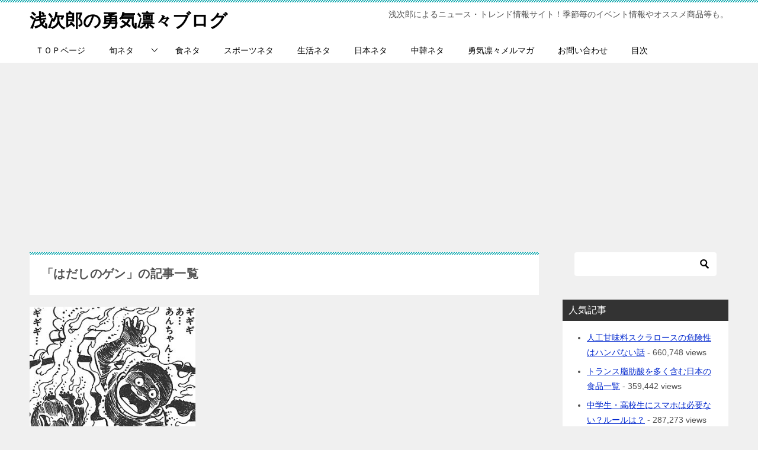

--- FILE ---
content_type: text/html; charset=UTF-8
request_url: https://xn--6jwp9b1z2d.com/tag/%E3%81%AF%E3%81%A0%E3%81%97%E3%81%AE%E3%82%B2%E3%83%B3/
body_size: 14109
content:
<!doctype html>
<html dir="ltr" lang="ja" class="col2">
<head>
<!-- Global site tag (gtag.js) - Google Analytics -->
<script async src="https://www.googletagmanager.com/gtag/js?id=UA-41884482-1"></script>
<script>
  window.dataLayer = window.dataLayer || [];
  function gtag(){dataLayer.push(arguments);}
  gtag('js', new Date());

  gtag('config', 'UA-41884482-1');
</script>	<meta charset="UTF-8">
	<meta name="viewport" content="width=device-width, initial-scale=1">
	<link rel="profile" href="http://gmpg.org/xfn/11">

	<title>はだしのゲン | 浅次郎の勇気凛々ブログ</title>

	  
		<!-- All in One SEO 4.2.2 -->
		<meta name="robots" content="noindex, max-snippet:-1, max-image-preview:large, max-video-preview:-1" />
		<link rel="canonical" href="https://xn--6jwp9b1z2d.com/tag/%E3%81%AF%E3%81%A0%E3%81%97%E3%81%AE%E3%82%B2%E3%83%B3/" />
		<meta name="google" content="nositelinkssearchbox" />
		<script type="application/ld+json" class="aioseo-schema">
			{"@context":"https:\/\/schema.org","@graph":[{"@type":"WebSite","@id":"https:\/\/xn--6jwp9b1z2d.com\/#website","url":"https:\/\/xn--6jwp9b1z2d.com\/","name":"\u6d45\u6b21\u90ce\u306e\u52c7\u6c17\u51db\u3005\u30d6\u30ed\u30b0","description":"\u6d45\u6b21\u90ce\u306b\u3088\u308b\u30cb\u30e5\u30fc\u30b9\u30fb\u30c8\u30ec\u30f3\u30c9\u60c5\u5831\u30b5\u30a4\u30c8\uff01\u5b63\u7bc0\u6bce\u306e\u30a4\u30d9\u30f3\u30c8\u60c5\u5831\u3084\u30aa\u30b9\u30b9\u30e1\u5546\u54c1\u7b49\u3082\u3002","inLanguage":"ja","publisher":{"@id":"https:\/\/xn--6jwp9b1z2d.com\/#organization"}},{"@type":"Organization","@id":"https:\/\/xn--6jwp9b1z2d.com\/#organization","name":"\u6d45\u6b21\u90ce\u306e\u52c7\u6c17\u51db\u3005\u30d6\u30ed\u30b0","url":"https:\/\/xn--6jwp9b1z2d.com\/"},{"@type":"BreadcrumbList","@id":"https:\/\/xn--6jwp9b1z2d.com\/tag\/%E3%81%AF%E3%81%A0%E3%81%97%E3%81%AE%E3%82%B2%E3%83%B3\/#breadcrumblist","itemListElement":[{"@type":"ListItem","@id":"https:\/\/xn--6jwp9b1z2d.com\/#listItem","position":1,"item":{"@type":"WebPage","@id":"https:\/\/xn--6jwp9b1z2d.com\/","name":"\u30db\u30fc\u30e0","description":"\u7ba1\u7406\u4eba\u6d45\u6b21\u90ce\u304c\u65e5\u3005\u611f\u3058\u305f\u3053\u3068\u3084\u8abf\u3079\u305f\u3053\u3068\u3001\u5f79\u306b\u7acb\u3064\u3068\u601d\u3063\u305f\u3053\u3068\u3084\u77e5\u3089\u306a\u304b\u3063\u305f\u3053\u3068\u3001\u30d3\u30c3\u30af\u30ea\u3059\u308b\u3053\u3068\u3084\u611f\u52d5\u3059\u308b\u3053\u3068\u30fb\u30fb\u30fb\u306a\u3069\u3092\u601d\u3046\u304c\u307e\u307e\u306b\u7db4\u3063\u3066\u3044\u304d\u307e\u3059\u3002\u57fa\u672c\u53f3\u5bc4\u308a\u3001\u5065\u5eb7\u30aa\u30bf\u30af\u306e\u30b9\u30dd\u30fc\u30c4\u597d\u304d\u3067\u3059\uff01","url":"https:\/\/xn--6jwp9b1z2d.com\/"},"nextItem":"https:\/\/xn--6jwp9b1z2d.com\/tag\/%e3%81%af%e3%81%a0%e3%81%97%e3%81%ae%e3%82%b2%e3%83%b3\/#listItem"},{"@type":"ListItem","@id":"https:\/\/xn--6jwp9b1z2d.com\/tag\/%e3%81%af%e3%81%a0%e3%81%97%e3%81%ae%e3%82%b2%e3%83%b3\/#listItem","position":2,"item":{"@type":"WebPage","@id":"https:\/\/xn--6jwp9b1z2d.com\/tag\/%e3%81%af%e3%81%a0%e3%81%97%e3%81%ae%e3%82%b2%e3%83%b3\/","name":"\u306f\u3060\u3057\u306e\u30b2\u30f3","url":"https:\/\/xn--6jwp9b1z2d.com\/tag\/%e3%81%af%e3%81%a0%e3%81%97%e3%81%ae%e3%82%b2%e3%83%b3\/"},"previousItem":"https:\/\/xn--6jwp9b1z2d.com\/#listItem"}]},{"@type":"CollectionPage","@id":"https:\/\/xn--6jwp9b1z2d.com\/tag\/%E3%81%AF%E3%81%A0%E3%81%97%E3%81%AE%E3%82%B2%E3%83%B3\/#collectionpage","url":"https:\/\/xn--6jwp9b1z2d.com\/tag\/%E3%81%AF%E3%81%A0%E3%81%97%E3%81%AE%E3%82%B2%E3%83%B3\/","name":"\u306f\u3060\u3057\u306e\u30b2\u30f3 | \u6d45\u6b21\u90ce\u306e\u52c7\u6c17\u51db\u3005\u30d6\u30ed\u30b0","inLanguage":"ja","isPartOf":{"@id":"https:\/\/xn--6jwp9b1z2d.com\/#website"},"breadcrumb":{"@id":"https:\/\/xn--6jwp9b1z2d.com\/tag\/%E3%81%AF%E3%81%A0%E3%81%97%E3%81%AE%E3%82%B2%E3%83%B3\/#breadcrumblist"}}]}
		</script>
		<!-- All in One SEO -->

<link rel='dns-prefetch' href='//s.w.org' />
<link rel="alternate" type="application/rss+xml" title="浅次郎の勇気凛々ブログ &raquo; フィード" href="https://xn--6jwp9b1z2d.com/feed/" />
<link rel="alternate" type="application/rss+xml" title="浅次郎の勇気凛々ブログ &raquo; コメントフィード" href="https://xn--6jwp9b1z2d.com/comments/feed/" />
<link rel="alternate" type="application/rss+xml" title="浅次郎の勇気凛々ブログ &raquo; はだしのゲン タグのフィード" href="https://xn--6jwp9b1z2d.com/tag/%e3%81%af%e3%81%a0%e3%81%97%e3%81%ae%e3%82%b2%e3%83%b3/feed/" />
<script type="text/javascript">
window._wpemojiSettings = {"baseUrl":"https:\/\/s.w.org\/images\/core\/emoji\/14.0.0\/72x72\/","ext":".png","svgUrl":"https:\/\/s.w.org\/images\/core\/emoji\/14.0.0\/svg\/","svgExt":".svg","source":{"concatemoji":"https:\/\/xn--6jwp9b1z2d.com\/wp-includes\/js\/wp-emoji-release.min.js?ver=6.0.11"}};
/*! This file is auto-generated */
!function(e,a,t){var n,r,o,i=a.createElement("canvas"),p=i.getContext&&i.getContext("2d");function s(e,t){var a=String.fromCharCode,e=(p.clearRect(0,0,i.width,i.height),p.fillText(a.apply(this,e),0,0),i.toDataURL());return p.clearRect(0,0,i.width,i.height),p.fillText(a.apply(this,t),0,0),e===i.toDataURL()}function c(e){var t=a.createElement("script");t.src=e,t.defer=t.type="text/javascript",a.getElementsByTagName("head")[0].appendChild(t)}for(o=Array("flag","emoji"),t.supports={everything:!0,everythingExceptFlag:!0},r=0;r<o.length;r++)t.supports[o[r]]=function(e){if(!p||!p.fillText)return!1;switch(p.textBaseline="top",p.font="600 32px Arial",e){case"flag":return s([127987,65039,8205,9895,65039],[127987,65039,8203,9895,65039])?!1:!s([55356,56826,55356,56819],[55356,56826,8203,55356,56819])&&!s([55356,57332,56128,56423,56128,56418,56128,56421,56128,56430,56128,56423,56128,56447],[55356,57332,8203,56128,56423,8203,56128,56418,8203,56128,56421,8203,56128,56430,8203,56128,56423,8203,56128,56447]);case"emoji":return!s([129777,127995,8205,129778,127999],[129777,127995,8203,129778,127999])}return!1}(o[r]),t.supports.everything=t.supports.everything&&t.supports[o[r]],"flag"!==o[r]&&(t.supports.everythingExceptFlag=t.supports.everythingExceptFlag&&t.supports[o[r]]);t.supports.everythingExceptFlag=t.supports.everythingExceptFlag&&!t.supports.flag,t.DOMReady=!1,t.readyCallback=function(){t.DOMReady=!0},t.supports.everything||(n=function(){t.readyCallback()},a.addEventListener?(a.addEventListener("DOMContentLoaded",n,!1),e.addEventListener("load",n,!1)):(e.attachEvent("onload",n),a.attachEvent("onreadystatechange",function(){"complete"===a.readyState&&t.readyCallback()})),(e=t.source||{}).concatemoji?c(e.concatemoji):e.wpemoji&&e.twemoji&&(c(e.twemoji),c(e.wpemoji)))}(window,document,window._wpemojiSettings);
</script>
<style type="text/css">
img.wp-smiley,
img.emoji {
	display: inline !important;
	border: none !important;
	box-shadow: none !important;
	height: 1em !important;
	width: 1em !important;
	margin: 0 0.07em !important;
	vertical-align: -0.1em !important;
	background: none !important;
	padding: 0 !important;
}
</style>
	<link rel='stylesheet' id='wp-block-library-css'  href='https://xn--6jwp9b1z2d.com/wp-includes/css/dist/block-library/style.min.css?ver=6.0.11' type='text/css' media='all' />
<style id='global-styles-inline-css' type='text/css'>
body{--wp--preset--color--black: #000000;--wp--preset--color--cyan-bluish-gray: #abb8c3;--wp--preset--color--white: #ffffff;--wp--preset--color--pale-pink: #f78da7;--wp--preset--color--vivid-red: #cf2e2e;--wp--preset--color--luminous-vivid-orange: #ff6900;--wp--preset--color--luminous-vivid-amber: #fcb900;--wp--preset--color--light-green-cyan: #7bdcb5;--wp--preset--color--vivid-green-cyan: #00d084;--wp--preset--color--pale-cyan-blue: #8ed1fc;--wp--preset--color--vivid-cyan-blue: #0693e3;--wp--preset--color--vivid-purple: #9b51e0;--wp--preset--gradient--vivid-cyan-blue-to-vivid-purple: linear-gradient(135deg,rgba(6,147,227,1) 0%,rgb(155,81,224) 100%);--wp--preset--gradient--light-green-cyan-to-vivid-green-cyan: linear-gradient(135deg,rgb(122,220,180) 0%,rgb(0,208,130) 100%);--wp--preset--gradient--luminous-vivid-amber-to-luminous-vivid-orange: linear-gradient(135deg,rgba(252,185,0,1) 0%,rgba(255,105,0,1) 100%);--wp--preset--gradient--luminous-vivid-orange-to-vivid-red: linear-gradient(135deg,rgba(255,105,0,1) 0%,rgb(207,46,46) 100%);--wp--preset--gradient--very-light-gray-to-cyan-bluish-gray: linear-gradient(135deg,rgb(238,238,238) 0%,rgb(169,184,195) 100%);--wp--preset--gradient--cool-to-warm-spectrum: linear-gradient(135deg,rgb(74,234,220) 0%,rgb(151,120,209) 20%,rgb(207,42,186) 40%,rgb(238,44,130) 60%,rgb(251,105,98) 80%,rgb(254,248,76) 100%);--wp--preset--gradient--blush-light-purple: linear-gradient(135deg,rgb(255,206,236) 0%,rgb(152,150,240) 100%);--wp--preset--gradient--blush-bordeaux: linear-gradient(135deg,rgb(254,205,165) 0%,rgb(254,45,45) 50%,rgb(107,0,62) 100%);--wp--preset--gradient--luminous-dusk: linear-gradient(135deg,rgb(255,203,112) 0%,rgb(199,81,192) 50%,rgb(65,88,208) 100%);--wp--preset--gradient--pale-ocean: linear-gradient(135deg,rgb(255,245,203) 0%,rgb(182,227,212) 50%,rgb(51,167,181) 100%);--wp--preset--gradient--electric-grass: linear-gradient(135deg,rgb(202,248,128) 0%,rgb(113,206,126) 100%);--wp--preset--gradient--midnight: linear-gradient(135deg,rgb(2,3,129) 0%,rgb(40,116,252) 100%);--wp--preset--duotone--dark-grayscale: url('#wp-duotone-dark-grayscale');--wp--preset--duotone--grayscale: url('#wp-duotone-grayscale');--wp--preset--duotone--purple-yellow: url('#wp-duotone-purple-yellow');--wp--preset--duotone--blue-red: url('#wp-duotone-blue-red');--wp--preset--duotone--midnight: url('#wp-duotone-midnight');--wp--preset--duotone--magenta-yellow: url('#wp-duotone-magenta-yellow');--wp--preset--duotone--purple-green: url('#wp-duotone-purple-green');--wp--preset--duotone--blue-orange: url('#wp-duotone-blue-orange');--wp--preset--font-size--small: 13px;--wp--preset--font-size--medium: 20px;--wp--preset--font-size--large: 36px;--wp--preset--font-size--x-large: 42px;}.has-black-color{color: var(--wp--preset--color--black) !important;}.has-cyan-bluish-gray-color{color: var(--wp--preset--color--cyan-bluish-gray) !important;}.has-white-color{color: var(--wp--preset--color--white) !important;}.has-pale-pink-color{color: var(--wp--preset--color--pale-pink) !important;}.has-vivid-red-color{color: var(--wp--preset--color--vivid-red) !important;}.has-luminous-vivid-orange-color{color: var(--wp--preset--color--luminous-vivid-orange) !important;}.has-luminous-vivid-amber-color{color: var(--wp--preset--color--luminous-vivid-amber) !important;}.has-light-green-cyan-color{color: var(--wp--preset--color--light-green-cyan) !important;}.has-vivid-green-cyan-color{color: var(--wp--preset--color--vivid-green-cyan) !important;}.has-pale-cyan-blue-color{color: var(--wp--preset--color--pale-cyan-blue) !important;}.has-vivid-cyan-blue-color{color: var(--wp--preset--color--vivid-cyan-blue) !important;}.has-vivid-purple-color{color: var(--wp--preset--color--vivid-purple) !important;}.has-black-background-color{background-color: var(--wp--preset--color--black) !important;}.has-cyan-bluish-gray-background-color{background-color: var(--wp--preset--color--cyan-bluish-gray) !important;}.has-white-background-color{background-color: var(--wp--preset--color--white) !important;}.has-pale-pink-background-color{background-color: var(--wp--preset--color--pale-pink) !important;}.has-vivid-red-background-color{background-color: var(--wp--preset--color--vivid-red) !important;}.has-luminous-vivid-orange-background-color{background-color: var(--wp--preset--color--luminous-vivid-orange) !important;}.has-luminous-vivid-amber-background-color{background-color: var(--wp--preset--color--luminous-vivid-amber) !important;}.has-light-green-cyan-background-color{background-color: var(--wp--preset--color--light-green-cyan) !important;}.has-vivid-green-cyan-background-color{background-color: var(--wp--preset--color--vivid-green-cyan) !important;}.has-pale-cyan-blue-background-color{background-color: var(--wp--preset--color--pale-cyan-blue) !important;}.has-vivid-cyan-blue-background-color{background-color: var(--wp--preset--color--vivid-cyan-blue) !important;}.has-vivid-purple-background-color{background-color: var(--wp--preset--color--vivid-purple) !important;}.has-black-border-color{border-color: var(--wp--preset--color--black) !important;}.has-cyan-bluish-gray-border-color{border-color: var(--wp--preset--color--cyan-bluish-gray) !important;}.has-white-border-color{border-color: var(--wp--preset--color--white) !important;}.has-pale-pink-border-color{border-color: var(--wp--preset--color--pale-pink) !important;}.has-vivid-red-border-color{border-color: var(--wp--preset--color--vivid-red) !important;}.has-luminous-vivid-orange-border-color{border-color: var(--wp--preset--color--luminous-vivid-orange) !important;}.has-luminous-vivid-amber-border-color{border-color: var(--wp--preset--color--luminous-vivid-amber) !important;}.has-light-green-cyan-border-color{border-color: var(--wp--preset--color--light-green-cyan) !important;}.has-vivid-green-cyan-border-color{border-color: var(--wp--preset--color--vivid-green-cyan) !important;}.has-pale-cyan-blue-border-color{border-color: var(--wp--preset--color--pale-cyan-blue) !important;}.has-vivid-cyan-blue-border-color{border-color: var(--wp--preset--color--vivid-cyan-blue) !important;}.has-vivid-purple-border-color{border-color: var(--wp--preset--color--vivid-purple) !important;}.has-vivid-cyan-blue-to-vivid-purple-gradient-background{background: var(--wp--preset--gradient--vivid-cyan-blue-to-vivid-purple) !important;}.has-light-green-cyan-to-vivid-green-cyan-gradient-background{background: var(--wp--preset--gradient--light-green-cyan-to-vivid-green-cyan) !important;}.has-luminous-vivid-amber-to-luminous-vivid-orange-gradient-background{background: var(--wp--preset--gradient--luminous-vivid-amber-to-luminous-vivid-orange) !important;}.has-luminous-vivid-orange-to-vivid-red-gradient-background{background: var(--wp--preset--gradient--luminous-vivid-orange-to-vivid-red) !important;}.has-very-light-gray-to-cyan-bluish-gray-gradient-background{background: var(--wp--preset--gradient--very-light-gray-to-cyan-bluish-gray) !important;}.has-cool-to-warm-spectrum-gradient-background{background: var(--wp--preset--gradient--cool-to-warm-spectrum) !important;}.has-blush-light-purple-gradient-background{background: var(--wp--preset--gradient--blush-light-purple) !important;}.has-blush-bordeaux-gradient-background{background: var(--wp--preset--gradient--blush-bordeaux) !important;}.has-luminous-dusk-gradient-background{background: var(--wp--preset--gradient--luminous-dusk) !important;}.has-pale-ocean-gradient-background{background: var(--wp--preset--gradient--pale-ocean) !important;}.has-electric-grass-gradient-background{background: var(--wp--preset--gradient--electric-grass) !important;}.has-midnight-gradient-background{background: var(--wp--preset--gradient--midnight) !important;}.has-small-font-size{font-size: var(--wp--preset--font-size--small) !important;}.has-medium-font-size{font-size: var(--wp--preset--font-size--medium) !important;}.has-large-font-size{font-size: var(--wp--preset--font-size--large) !important;}.has-x-large-font-size{font-size: var(--wp--preset--font-size--x-large) !important;}
</style>
<link rel='stylesheet' id='contact-form-7-css'  href='https://xn--6jwp9b1z2d.com/wp-content/plugins/contact-form-7/includes/css/styles.css?ver=5.6' type='text/css' media='all' />
<link rel='stylesheet' id='wpt-twitter-feed-css'  href='https://xn--6jwp9b1z2d.com/wp-content/plugins/wp-to-twitter/css/twitter-feed.css?ver=6.0.11' type='text/css' media='all' />
<link rel='stylesheet' id='wordpress-popular-posts-css-css'  href='https://xn--6jwp9b1z2d.com/wp-content/plugins/wordpress-popular-posts/assets/css/wpp.css?ver=6.0.2' type='text/css' media='all' />
<link rel='stylesheet' id='wp-lightbox-2.min.css-css'  href='https://xn--6jwp9b1z2d.com/wp-content/plugins/wp-lightbox-2/styles/lightbox.min.css?ver=1.3.4' type='text/css' media='all' />
<link rel='stylesheet' id='keni-style-css'  href='https://xn--6jwp9b1z2d.com/wp-content/themes/keni80_wp_standard_all_201901191603/style.css?ver=6.0.11' type='text/css' media='all' />
<link rel='stylesheet' id='keni_base-css'  href='https://xn--6jwp9b1z2d.com/wp-content/themes/keni80_wp_standard_all_201901191603/base.css?ver=6.0.11' type='text/css' media='all' />
<link rel='stylesheet' id='keni-advanced-css'  href='https://xn--6jwp9b1z2d.com/wp-content/themes/keni80_wp_standard_all_201901191603/advanced.css?ver=6.0.11' type='text/css' media='all' />
<link rel="canonical" href="https://xn--6jwp9b1z2d.com/tag/%e3%81%af%e3%81%a0%e3%81%97%e3%81%ae%e3%82%b2%e3%83%b3/" />
<link rel="https://api.w.org/" href="https://xn--6jwp9b1z2d.com/wp-json/" /><link rel="alternate" type="application/json" href="https://xn--6jwp9b1z2d.com/wp-json/wp/v2/tags/98" /><link rel="EditURI" type="application/rsd+xml" title="RSD" href="https://xn--6jwp9b1z2d.com/xmlrpc.php?rsd" />
<link rel="shortcut icon" href="https://xn--6jwp9b1z2d.com/wp-content/uploads/2015/02/eedc554add6d330e1c73b861498e70f6.ico" type="image/x-icon" /><!-- Favi -->            <style id="wpp-loading-animation-styles">@-webkit-keyframes bgslide{from{background-position-x:0}to{background-position-x:-200%}}@keyframes bgslide{from{background-position-x:0}to{background-position-x:-200%}}.wpp-widget-placeholder,.wpp-widget-block-placeholder{margin:0 auto;width:60px;height:3px;background:#dd3737;background:linear-gradient(90deg,#dd3737 0%,#571313 10%,#dd3737 100%);background-size:200% auto;border-radius:3px;-webkit-animation:bgslide 1s infinite linear;animation:bgslide 1s infinite linear}</style>
            <meta name="description" content="浅次郎の勇気凛々ブログの「はだしのゲン」の記事一覧です。浅次郎によるニュース・トレンド情報サイト！季節毎のイベント情報やオススメ商品等も。">

<!--OGP-->
<meta property="og:type" content="article" />
<meta property="og:url" content="https://xn--6jwp9b1z2d.com/tag/%e3%81%af%e3%81%a0%e3%81%97%e3%81%ae%e3%82%b2%e3%83%b3/" />
        <meta property="og:title" content="はだしのゲンの過激と言われる画像と三光作戦"/>
        <meta property="og:description" content="">
        <meta property="og:site_name" content="浅次郎の勇気凛々ブログ">
        <meta property="og:image" content="https://xn--6jwp9b1z2d.com/wp-content/uploads/2013/08/baf8ba7dbd18441c6ba32e1b3f0df466.jpg">
        <meta property="og:locale" content="ja_JP">
		        <!--OGP-->
		<style type="text/css" media="all">
/* <![CDATA[ */
@import url("https://xn--6jwp9b1z2d.com/wp-content/plugins/wp-table-reloaded/css/plugin.css?ver=1.9.4");
@import url("https://xn--6jwp9b1z2d.com/wp-content/plugins/wp-table-reloaded/css/datatables.css?ver=1.9.4");
/* ]]> */
</style><style type="text/css">.color01{color: ;}.color02{color: ;}.color03{color: ;}.color04{color: ;}.color05{color: ;}.color06{color: ;}.color07{color: ;}q{background: ;}table:not(.review-table) thead th{border-color: ;background-color: ;}a:hover,a:active,a:focus{color: ;}.keni-header_wrap{background-image: linear-gradient(-45deg,#fff 25%, 25%,  50%,#fff 50%, #fff 75%, 75%, );}.keni-header_cont .header-mail .btn_header{color: ;}.site-title > a span{color: ;}.keni-breadcrumb-list li a:hover,.keni-breadcrumb-list li a:active,.keni-breadcrumb-list li a:focus{color: ;}.keni-section h1:not(.title_no-style){background-image: linear-gradient(-45deg,#fff 25%, 25%,  50%,#fff 50%, #fff 75%, 75%, );}.archive_title{background-image: linear-gradient(-45deg,#fff 25%, 25%,  50%,#fff 50%, #fff 75%, 75%, );} h2:not(.title_no-style){background: ;}.profile-box-title {background: ;}.keni-related-title {background: ;}.comments-area h2 {background: ;}h3:not(.title_no-style){border-top-color: ;border-bottom-color: ;color: ;}h4:not(.title_no-style){border-bottom-color: ;color: ;}h5:not(.title_no-style){color: ;}.keni-section h1 a:hover,.keni-section h1 a:active,.keni-section h1 a:focus,.keni-section h3 a:hover,.keni-section h3 a:active,.keni-section h3 a:focus,.keni-section h4 a:hover,.keni-section h4 a:active,.keni-section h4 a:focus,.keni-section h5 a:hover,.keni-section h5 a:active,.keni-section h5 a:focus,.keni-section h6 a:hover,.keni-section h6 a:active,.keni-section h6 a:focus{color: ;}.keni-section .sub-section_title {background: ;}.btn_style01{border-color: ;color: ;}.btn_style02{border-color: ;color: ;}.btn_style03{background: ;}.entry-list .entry_title a:hover,.entry-list .entry_title a:active,.entry-list .entry_title a:focus{color: ;}.ently_read-more .btn{border-color: ;color: ;}.profile-box{background-color: ;}.advance-billing-box_next-title{color: ;}.step-chart li:nth-child(2){background-color: ;}.step-chart_style01 li:nth-child(2)::after,.step-chart_style02 li:nth-child(2)::after{border-top-color: ;}.step-chart li:nth-child(3){background-color: ;}.step-chart_style01 li:nth-child(3)::after,.step-chart_style02 li:nth-child(3)::after{border-top-color: ;}.step-chart li:nth-child(4){background-color: ;}.step-chart_style01 li:nth-child(4)::after,.step-chart_style02 li:nth-child(4)::after{border-top-color: ;}.toc-area_inner .toc-area_list > li::before{background: ;}.toc_title{color: ;}.list_style02 li::before{background: ;}.dl_style02 dt{background: ;}.dl_style02 dd{background: ;}.accordion-list dt{background: ;}.ranking-list .review_desc_title{color: ;}.review_desc{background-color: ;}.item-box .item-box_title{color: ;}.item-box02{background-image: linear-gradient(-45deg,#fff 25%, 25%,  50%,#fff 50%, #fff 75%, 75%, );}.item-box02 .item-box_inner{background-color: ;}.item-box02 .item-box_title{background-color: ;}.item-box03 .item-box_title{background-color: ;}.box_style01{background-image: linear-gradient(-45deg,#fff 25%, 25%,  50%,#fff 50%, #fff 75%, 75%, );}.box_style01 .box_inner{background-color: ;}.box_style03{background: ;}.box_style06{background-color: ;}.cast-box{background-image: linear-gradient(-45deg,#fff 25%, 25%,  50%,#fff 50%, #fff 75%, 75%, );}.cast-box .cast_name,.cast-box_sub .cast_name{color: ;}.widget .cast-box_sub .cast-box_sub_title{background-image: linear-gradient(-45deg, 25%,  50%,#fff 50%, #fff 75%, 75%, );}.voice_styl02{background-color: ;}.voice_styl03{background-image: linear-gradient(-45deg,#fff 25%, 25%,  50%,#fff 50%, #fff 75%, 75%, );}.voice-box .voice_title{color: ;}.chat_style02 .bubble{background-color: ;}.chat_style02 .bubble .bubble_in{border-color: ;}.related-entry-list.related-entry_title a:hover,.related-entry-list .related-entry_title a:active,.related-entry-list .related-entry_title a:focus{color: ;}.interval01 span{background-color: ;}.interval02 span{background-color: ;}.page-nav .current,.page-nav li a:hover,.page-nav li a:active,.page-nav li a:focus{background: ;}.page-nav-bf .page-nav_next:hover,.page-nav-bf .page-nav_next:active,.page-nav-bf .page-nav_next:focus,.page-nav-bf .page-nav_prev:hover,.page-nav-bf .page-nav_prev:active,.page-nav-bf .page-nav_prev:focus{color: ;}.commentary-box .commentary-box_title{color: ;}.calendar tfoot td a:hover,.calendar tfoot td a:active,.calendar tfoot td a:focus{color: ;}.form-mailmaga .form-mailmaga_title{color: ;}.form-login .form-login_title{color: ;}.form-login-item .form-login_title{color: ;}.contact-box{background-image: linear-gradient(-45deg,#fff 25%,  25%,  50%,#fff 50%, #fff 75%, 75%, );}.contact-box_inner{background-color: ;}.contact-box .contact-box-title{background-color: ;}.contact-box_tel{color: ;}.widget_recent_entries .keni-section ul li a:hover,.widget_recent_entries .keni-section ul li a:active,.widget_recent_entries .keni-section ul li a:focus,.widget_archive .keni-section > ul li a:hover,.widget_archive .keni-section > ul li a:active,.widget_archive .keni-section > ul li a:focus,.widget_categories .keni-section > ul li a:hover,.widget_categories .keni-section > ul li a:active,.widget_categories .keni-section > ul li a:focus{color: ;}.tagcloud a::before{color: ;}.widget_recent_entries_img .list_widget_recent_entries_img .widget_recent_entries_img_entry_title a:hover,.widget_recent_entries_img .list_widget_recent_entries_img .widget_recent_entries_img_entry_title a:active,.widget_recent_entries_img .list_widget_recent_entries_img .widget_recent_entries_img_entry_title a:focus{color: ;}.keni-link-card_title a:hover,.keni-link-card_title a:active,.keni-link-card_title a:focus{color: ;}@media (min-width : 768px){.keni-gnav_inner li a:hover,.keni-gnav_inner li a:active,.keni-gnav_inner li a:focus{border-bottom-color: ;}.step-chart_style02 li:nth-child(2)::after{border-left-color: ;}.step-chart_style02 li:nth-child(3)::after{border-left-color: ;}.step-chart_style02 li:nth-child(4)::after{border-left-color: ;}.col1 .contact-box_tel{color: ;}.step-chart_style02 li:nth-child(1)::after,.step-chart_style02 li:nth-child(2)::after,.step-chart_style02 li:nth-child(3)::after,.step-chart_style02 li:nth-child(4)::after{border-top-color: transparent;}}@media (min-width : 920px){.contact-box_tel{color: ;}}</style><!-- Google Analytics Tracking by Google Analyticator 6.5.4: http://www.videousermanuals.com/google-analyticator/ -->
<script type="text/javascript">window.google_analytics_uacct = "UA-41884482-1";</script>
<script type="text/javascript">
    var analyticsFileTypes = [''];
    var analyticsSnippet = 'disabled';
    var analyticsEventTracking = 'enabled';
</script>
<script type="text/javascript">
	(function(i,s,o,g,r,a,m){i['GoogleAnalyticsObject']=r;i[r]=i[r]||function(){
	(i[r].q=i[r].q||[]).push(arguments)},i[r].l=1*new Date();a=s.createElement(o),
	m=s.getElementsByTagName(o)[0];a.async=1;a.src=g;m.parentNode.insertBefore(a,m)
	})(window,document,'script','//www.google-analytics.com/analytics.js','ga');
	ga('create', 'UA-41884482-1', 'auto');
 
	ga('send', 'pageview');
</script>
<script async src="//pagead2.googlesyndication.com/pagead/js/adsbygoogle.js"></script>
<script>
     (adsbygoogle = window.adsbygoogle || []).push({
          google_ad_client: "ca-pub-8726914248003904",
          enable_page_level_ads: true
     });
</script></head>

<body class="archive tag tag-98"><!--ページの属性-->

<div id="top" class="keni-container">

<!--▼▼ ヘッダー ▼▼-->
<div class="keni-header_wrap">
	<div class="keni-header_outer">
		
		<header class="keni-header keni-header_col1">
			<div class="keni-header_inner">

							<p class="site-title"><a href="https://xn--6jwp9b1z2d.com/" rel="home">浅次郎の勇気凛々ブログ</a></p>
			
			<div class="keni-header_cont">
			<p class="site-description">浅次郎によるニュース・トレンド情報サイト！季節毎のイベント情報やオススメ商品等も。</p>			</div>

			</div><!--keni-header_inner-->
		</header><!--keni-header-->	</div><!--keni-header_outer-->
</div><!--keni-header_wrap-->
<!--▲▲ ヘッダー ▲▲-->

<div id="click-space"></div>

<!--▼▼ グローバルナビ ▼▼-->
<div class="keni-gnav_wrap">
	<div class="keni-gnav_outer">
		<nav class="keni-gnav">
			<div class="keni-gnav_inner">

				<ul id="menu" class="keni-gnav_cont">
				<li id="menu-item-24" class="menu-item menu-item-type-custom menu-item-object-custom menu-item-24"><a href="http://浅次郎.com/">ＴＯＰページ</a></li>
<li id="menu-item-2609" class="menu-item menu-item-type-taxonomy menu-item-object-category menu-item-has-children menu-item-2609"><a href="https://xn--6jwp9b1z2d.com/category/%e6%97%ac%e3%83%8b%e3%83%a5%e3%83%bc%e3%82%b9/">旬ネタ</a>
<ul class="sub-menu">
	<li id="menu-item-26" class="menu-item menu-item-type-taxonomy menu-item-object-category menu-item-26"><a href="https://xn--6jwp9b1z2d.com/category/news2015/">旬ニュース2015</a></li>
</ul>
</li>
<li id="menu-item-2612" class="menu-item menu-item-type-taxonomy menu-item-object-category menu-item-2612"><a href="https://xn--6jwp9b1z2d.com/category/foodsnews/">食ネタ</a></li>
<li id="menu-item-2610" class="menu-item menu-item-type-taxonomy menu-item-object-category menu-item-2610"><a href="https://xn--6jwp9b1z2d.com/category/sports2015/">スポーツネタ</a></li>
<li id="menu-item-185" class="menu-item menu-item-type-taxonomy menu-item-object-category menu-item-185"><a href="https://xn--6jwp9b1z2d.com/category/life/">生活ネタ</a></li>
<li id="menu-item-2611" class="menu-item menu-item-type-taxonomy menu-item-object-category menu-item-2611"><a href="https://xn--6jwp9b1z2d.com/category/japan/">日本ネタ</a></li>
<li id="menu-item-98" class="menu-item menu-item-type-taxonomy menu-item-object-category menu-item-98"><a href="https://xn--6jwp9b1z2d.com/category/chinafoods/">中韓ネタ</a></li>
<li id="menu-item-93" class="menu-item menu-item-type-post_type menu-item-object-page menu-item-93"><a href="https://xn--6jwp9b1z2d.com/mailmagazine/">勇気凛々メルマガ</a></li>
<li id="menu-item-25" class="menu-item menu-item-type-post_type menu-item-object-page menu-item-25"><a href="https://xn--6jwp9b1z2d.com/%e3%81%8a%e5%95%8f%e3%81%84%e5%90%88%e3%82%8f%e3%81%9b/">お問い合わせ</a></li>
<li id="menu-item-278" class="menu-item menu-item-type-post_type menu-item-object-page menu-item-278"><a href="https://xn--6jwp9b1z2d.com/%e3%82%b5%e3%82%a4%e3%83%88%e3%83%9e%e3%83%83%e3%83%97/">目次</a></li>
				<li class="menu-search"><div class="search-box">
	<form role="search" method="get" id="searchform" class="searchform" action="https://xn--6jwp9b1z2d.com/">
		<input type="text" value="" name="s"><button class="btn-search"><img src="https://xn--6jwp9b1z2d.com/wp-content/themes/keni80_wp_standard_all_201901191603/images/icon/search_black.svg" width="18" height="18"></button>
	</form>
</div></li>
				</ul>
			</div>
			<div class="keni-gnav_btn_wrap">
				<div class="keni-gnav_btn"><span class="keni-gnav_btn_icon-open"></span></div>
			</div>
		</nav>
	</div>
</div>



<div class="keni-main_wrap">
	<div class="keni-main_outer">
		<!--▼▼ メインコンテンツ ▼▼-->
		<main id="main" class="keni-main">
			<div class="keni-main_inner">
				<div class="archive_title_wrap">
					<h1 class="archive_title">「はだしのゲン」の記事一覧</h1>				</div>

				<aside class="free-area free-area_before-title">
									</aside><!-- #secondary -->

												
										<div class="keni-section_wrap keni-section_wrap_style02"><div class="keni-section"><div class="entry-list entry-list_style02">
<article id="post-372" class="post-372 post type-post status-publish format-standard has-post-thumbnail category-news2015 tag-98 tag-101 tag-99 tag-104 entry-list_item"">
	<div class="entry">
				<figure class="entry_thumb">
			<a href="https://xn--6jwp9b1z2d.com/news2015/%e3%81%af%e3%81%a0%e3%81%97%e3%81%ae%e3%82%b2%e3%83%b3%e3%81%ae%e9%81%8e%e6%bf%80%e3%81%a8%e8%a8%80%e3%82%8f%e3%82%8c%e3%82%8b%e7%94%bb%e5%83%8f%e3%81%a8%e4%b8%89%e5%85%89%e4%bd%9c%e6%88%a6/"><img width="317" height="265" src="https://xn--6jwp9b1z2d.com/wp-content/uploads/2013/08/baf8ba7dbd18441c6ba32e1b3f0df466.jpg" class="attachment-post-thumbnail size-post-thumbnail wp-post-image" alt="" srcset="https://xn--6jwp9b1z2d.com/wp-content/uploads/2013/08/baf8ba7dbd18441c6ba32e1b3f0df466.jpg 317w, https://xn--6jwp9b1z2d.com/wp-content/uploads/2013/08/baf8ba7dbd18441c6ba32e1b3f0df466-300x250.jpg 300w" sizes="(max-width: 317px) 100vw, 317px" /></a>
		</figure>
				<div class="entry_inner">
			<h2 class="entry_title"><a href="https://xn--6jwp9b1z2d.com/news2015/%e3%81%af%e3%81%a0%e3%81%97%e3%81%ae%e3%82%b2%e3%83%b3%e3%81%ae%e9%81%8e%e6%bf%80%e3%81%a8%e8%a8%80%e3%82%8f%e3%82%8c%e3%82%8b%e7%94%bb%e5%83%8f%e3%81%a8%e4%b8%89%e5%85%89%e4%bd%9c%e6%88%a6/">はだしのゲンの過激と言われる画像と三光作戦</a></h2>
			<div class="entry_status">
		<ul class="entry_date">
		<li class="entry_date_item">更新日：<time itemprop="dateModified" datetime="2017年8月21日">2017年8月21日</time></li>		<li class="entry_date_item">公開日：<time itemprop="datePublished" datetime="2013年8月20日">2013年8月20日</time></li>	</ul>
		<ul class="entry_category">
		<li class="entry_category_item news2015"><a href="https://xn--6jwp9b1z2d.com/category/news2015/">旬ニュース2015</a></li>	</ul>
</div>
			<div class="entry_description">
			はだしのゲンの過激と言われる画像は、「三光作戦」という日中戦争時の日本軍の仕業を解説したものでした。・・・がこれは本当に日本軍の仕業なのでしょうか？この作戦名からして甚だ疑問です。			</div>
			<div class="ently_read-more">
				<a href="https://xn--6jwp9b1z2d.com/news2015/%e3%81%af%e3%81%a0%e3%81%97%e3%81%ae%e3%82%b2%e3%83%b3%e3%81%ae%e9%81%8e%e6%bf%80%e3%81%a8%e8%a8%80%e3%82%8f%e3%82%8c%e3%82%8b%e7%94%bb%e5%83%8f%e3%81%a8%e4%b8%89%e5%85%89%e4%bd%9c%e6%88%a6/" class="btn dir-arw_r"><span class="icon_arrow_s_right"></span> 続きを読む</a>
			</div>
		</div>
			</div>
</article>
</div></div></div>
			<aside class="free-area free-area_after-cont">
							</aside><!-- #secondary -->
		</div><!--keni-main_inner-->
	</main><!--keni-main-->


<aside id="secondary" class="keni-sub">
	<div id="search-2" class="keni-section_wrap widget widget_search"><section class="keni-section"><div class="search-box">
	<form role="search" method="get" id="searchform" class="searchform" action="https://xn--6jwp9b1z2d.com/">
		<input type="text" value="" name="s"><button class="btn-search"><img src="https://xn--6jwp9b1z2d.com/wp-content/themes/keni80_wp_standard_all_201901191603/images/icon/search_black.svg" width="18" height="18"></button>
	</form>
</div></section></div><div id="views-3" class="keni-section_wrap widget widget_views"><section class="keni-section"><h3 class="sub-section_title">人気記事</h3><ul>
<li><a href="https://xn--6jwp9b1z2d.com/foodsnews/%e4%ba%ba%e5%b7%a5%e7%94%98%e5%91%b3%e6%96%99%e3%82%b9%e3%82%af%e3%83%a9%e3%83%ad%e3%83%bc%e3%82%b9%e3%81%ae%e5%8d%b1%e9%99%ba%e6%80%a7%e3%81%af%e3%83%8f%e3%83%b3%e3%83%91%e3%81%aa%e3%81%84%e8%a9%b1/"  title="人工甘味料スクラロースの危険性はハンパない話">人工甘味料スクラロースの危険性はハンパない話</a> - 660,748 views</li><li><a href="https://xn--6jwp9b1z2d.com/news2015/%e3%83%88%e3%83%a9%e3%83%b3%e3%82%b9%e8%84%82%e8%82%aa%e9%85%b8%e3%82%92%e5%a4%9a%e3%81%8f%e5%90%ab%e3%82%80%e6%97%a5%e6%9c%ac%e3%81%ae%e9%a3%9f%e5%93%81%e4%b8%80%e8%a6%a7/"  title="トランス脂肪酸を多く含む日本の食品一覧">トランス脂肪酸を多く含む日本の食品一覧</a> - 359,442 views</li><li><a href="https://xn--6jwp9b1z2d.com/news2015/%e4%b8%ad%e5%ad%a6%e7%94%9f%e3%83%bb%e9%ab%98%e6%a0%a1%e7%94%9f%e3%81%ab%e3%82%b9%e3%83%9e%e3%83%9b%e3%81%af%e5%bf%85%e8%a6%81%e3%81%aa%e3%81%84%ef%bc%9f%e3%83%ab%e3%83%bc%e3%83%ab%e3%81%af%ef%bc%9f/"  title="中学生・高校生にスマホは必要ない？ルールは？">中学生・高校生にスマホは必要ない？ルールは？</a> - 287,273 views</li><li><a href="https://xn--6jwp9b1z2d.com/news2015/%e3%82%b9%e3%83%9e%e3%83%9b%e3%82%b2%e3%83%bc%e3%83%a0%e4%be%9d%e5%ad%98%e3%81%a8%e3%81%9d%e3%81%ae%e8%a7%a3%e6%b1%ba%e3%83%bb%e8%a7%a3%e6%b6%88%e6%96%b9%e6%b3%95%e3%81%ab%e3%81%a4%e3%81%84%e3%81%a6/"  title="スマホゲーム依存とその解決・解消方法について">スマホゲーム依存とその解決・解消方法について</a> - 276,745 views</li><li><a href="https://xn--6jwp9b1z2d.com/foodsnews/%e6%9e%9d%e8%b1%86%e6%a0%bd%e5%9f%b9%e3%81%ae%e3%82%b3%e3%83%84%e3%80%81%e6%a0%bd%e5%9f%b9%e6%b3%95%e3%80%81%e8%82%b2%e3%81%a6%e6%96%b9/"  title="枝豆栽培のコツ、栽培法、育て方。家庭菜園で枝豆！">枝豆栽培のコツ、栽培法、育て方。家庭菜園で枝豆！</a> - 242,212 views</li><li><a href="https://xn--6jwp9b1z2d.com/news2015/%e7%b5%b6%e5%af%be%e3%81%aa%e3%82%8a%e3%81%9f%e3%81%8f%e3%81%aa%e3%81%84%e8%81%b7%e6%a5%ad%ef%bc%81%e6%97%a9%e6%ad%bb%e3%81%99%e3%82%8b%e8%81%b7%e6%a5%ad%e3%83%a9%e3%83%b3%e3%82%ad%e3%83%b3%e3%82%b0/"  title="絶対なりたくない職業、早死する職業ランキング。">絶対なりたくない職業、早死する職業ランキング。</a> - 204,183 views</li><li><a href="https://xn--6jwp9b1z2d.com/news2015/%e3%82%a6%e3%82%a4%e3%82%b0%e3%83%ab%e4%ba%ba%e5%a4%a7%e9%87%8f%e6%ae%ba%e6%88%ae%e3%80%81%e8%99%90%e6%ae%ba%e3%80%81%e5%bc%be%e5%9c%a7%e3%81%ab%e3%81%a4%e3%81%84%e3%81%a6/"  title="ウイグル人大量殺戮、虐殺、弾圧について（画像）">ウイグル人大量殺戮、虐殺、弾圧について（画像）</a> - 189,973 views</li><li><a href="https://xn--6jwp9b1z2d.com/chinafoods/%e4%b8%ad%e5%9b%bd%e3%81%8c%e3%82%93%e6%9d%91%e3%81%ae%e7%94%bb%e5%83%8f%e3%80%81%e5%a0%b4%e6%89%80%e3%80%81%e5%a2%97%e3%81%88%e3%82%8b%e5%a5%87%e5%bd%a2%e5%85%90%e3%83%96%e3%83%ad%e3%82%b0/"  title="中国がん村の画像、場所、増える奇形児ブログ">中国がん村の画像、場所、増える奇形児ブログ</a> - 178,456 views</li><li><a href="https://xn--6jwp9b1z2d.com/news2015/%e3%81%af%e3%81%a0%e3%81%97%e3%81%ae%e3%82%b2%e3%83%b3%e3%81%ae%e9%81%8e%e6%bf%80%e3%81%a8%e8%a8%80%e3%82%8f%e3%82%8c%e3%82%8b%e7%94%bb%e5%83%8f%e3%81%a8%e4%b8%89%e5%85%89%e4%bd%9c%e6%88%a6/"  title="はだしのゲンの過激と言われる画像と三光作戦">はだしのゲンの過激と言われる画像と三光作戦</a> - 139,549 views</li><li><a href="https://xn--6jwp9b1z2d.com/japan/%e7%86%8a%e6%9c%ac%e5%9c%b0%e9%9c%87%e3%82%92%e8%a2%ab%e7%81%bd%e3%80%81%e5%9c%b0%e9%9c%87%e4%bf%9d%e9%99%ba%ef%bc%88%e5%ae%b6%e8%b2%a1%ef%bc%89%e8%80%83%e5%af%9f/"  title="熊本地震を被災し、地震保険（家財）について考えた話。">熊本地震を被災し、地震保険（家財）について考えた話。</a> - 87,495 views</li></ul>
</section></div><div id="keni_recent_post-2" class="keni-section_wrap widget widget_keni_recent_post"><section class="keni-section"><div class="widget_recent_entries_img02"><h3 class="sub-section_title">最近の投稿</h3>
<ul class="list_widget_recent_entries_img"><li>
	        <figure class="widget_recent_entries_thumb">
	        <a href="https://xn--6jwp9b1z2d.com/japan/abeshinzo-thankyou/"><img src="https://xn--6jwp9b1z2d.com/wp-content/uploads/2022/07/08c9d83821172050a4e7d530b43f2fff-600x394.jpg" alt="安倍さん、今まで本当に有難うございました。" width="150"></a>
	        </figure>
	        <p class="widget_recent_entries_img_entry_title"><a href="https://xn--6jwp9b1z2d.com/japan/abeshinzo-thankyou/">安倍さん、今まで本当に有難うございました。</a></p>
	        </li>
	<li>
	        <figure class="widget_recent_entries_thumb">
	        <a href="https://xn--6jwp9b1z2d.com/%e6%97%ac%e3%83%8b%e3%83%a5%e3%83%bc%e3%82%b9/%e6%96%b0%e5%9e%8b%e3%82%b3%e3%83%ad%e3%83%8a%e3%81%ae%e6%84%9f%e6%9f%93%e8%80%85%e3%81%af%e4%bd%95%e6%95%85%e6%80%a5%e6%bf%80%e3%81%ab%e6%b8%9b%e3%81%a3%e3%81%9f%e3%81%ae%e3%81%8b%ef%bc%9f/"><img src="https://xn--6jwp9b1z2d.com/wp-content/uploads/2021/10/26aafb6cb845d9c559e09207e9f8b4df-454x400.jpg" alt="新型コロナの感染者は何故急激に減ったのか？" width="150"></a>
	        </figure>
	        <p class="widget_recent_entries_img_entry_title"><a href="https://xn--6jwp9b1z2d.com/%e6%97%ac%e3%83%8b%e3%83%a5%e3%83%bc%e3%82%b9/%e6%96%b0%e5%9e%8b%e3%82%b3%e3%83%ad%e3%83%8a%e3%81%ae%e6%84%9f%e6%9f%93%e8%80%85%e3%81%af%e4%bd%95%e6%95%85%e6%80%a5%e6%bf%80%e3%81%ab%e6%b8%9b%e3%81%a3%e3%81%9f%e3%81%ae%e3%81%8b%ef%bc%9f/">新型コロナの感染者は何故急激に減ったのか？</a></p>
	        </li>
	<li>
	        <figure class="widget_recent_entries_thumb">
	        <a href="https://xn--6jwp9b1z2d.com/chinafoods/%e5%af%be%e9%9f%93%e5%9b%bd%e8%bc%b8%e5%87%ba%e8%a6%8f%e5%88%b6%e3%81%a7%e6%97%a5%e9%9f%93%e9%96%a2%e4%bf%82%e3%81%af%e6%94%b9%e5%96%84%e3%81%99%e3%82%8b%e3%81%ae%e3%81%8b%ef%bc%9f/"><img src="https://xn--6jwp9b1z2d.com/wp-content/uploads/2019/07/cecf74d3f9f3dfdd6ec76e00e0983a9b.jpg" alt="対韓国輸出規制で日韓関係は改善するのか？" width="150"></a>
	        </figure>
	        <p class="widget_recent_entries_img_entry_title"><a href="https://xn--6jwp9b1z2d.com/chinafoods/%e5%af%be%e9%9f%93%e5%9b%bd%e8%bc%b8%e5%87%ba%e8%a6%8f%e5%88%b6%e3%81%a7%e6%97%a5%e9%9f%93%e9%96%a2%e4%bf%82%e3%81%af%e6%94%b9%e5%96%84%e3%81%99%e3%82%8b%e3%81%ae%e3%81%8b%ef%bc%9f/">対韓国輸出規制で日韓関係は改善するのか？</a></p>
	        </li>
	<li>
	        <figure class="widget_recent_entries_thumb">
	        <a href="https://xn--6jwp9b1z2d.com/japan/%e8%80%81%e5%be%8c%e8%b3%87%e9%87%912000%e4%b8%87%e5%86%86%e3%82%9265%e6%ad%b3%e3%81%8b%e3%82%89%e6%a5%bd%e3%81%97%e3%81%8f%e7%a8%bc%e3%81%90%e3%81%9f%e3%82%81%e3%81%ab%e3%81%af%ef%bc%9f/"><img src="https://xn--6jwp9b1z2d.com/wp-content/uploads/2019/06/64fc7c66bbf69ccde7a54258be6690f5-600x400.jpg" alt="老後資金2000万円を65歳から楽しく稼ぐためには？" width="150"></a>
	        </figure>
	        <p class="widget_recent_entries_img_entry_title"><a href="https://xn--6jwp9b1z2d.com/japan/%e8%80%81%e5%be%8c%e8%b3%87%e9%87%912000%e4%b8%87%e5%86%86%e3%82%9265%e6%ad%b3%e3%81%8b%e3%82%89%e6%a5%bd%e3%81%97%e3%81%8f%e7%a8%bc%e3%81%90%e3%81%9f%e3%82%81%e3%81%ab%e3%81%af%ef%bc%9f/">老後資金2000万円を65歳から楽しく稼ぐためには？</a></p>
	        </li>
	<li>
	        <figure class="widget_recent_entries_thumb">
	        <a href="https://xn--6jwp9b1z2d.com/japan/%e3%80%8c%e5%a4%96%e5%9b%bd%e4%ba%ba%e5%8a%b4%e5%83%8d%e8%80%85%e5%8f%97%e3%81%91%e5%85%a5%e3%82%8c%e3%80%8d%e3%81%ab%e8%b3%9b%e6%88%90%ef%bc%9f%e5%8f%8d%e5%af%be%ef%bc%9f%e8%a7%a3%e6%b1%ba%e6%96%b9/"><img src="https://xn--6jwp9b1z2d.com/wp-content/uploads/2019/02/d786135f01bab49a85353b7cab2abccd.jpg" alt="「外国人労働者受け入れ」に賛成？反対？解決方法は？" width="150"></a>
	        </figure>
	        <p class="widget_recent_entries_img_entry_title"><a href="https://xn--6jwp9b1z2d.com/japan/%e3%80%8c%e5%a4%96%e5%9b%bd%e4%ba%ba%e5%8a%b4%e5%83%8d%e8%80%85%e5%8f%97%e3%81%91%e5%85%a5%e3%82%8c%e3%80%8d%e3%81%ab%e8%b3%9b%e6%88%90%ef%bc%9f%e5%8f%8d%e5%af%be%ef%bc%9f%e8%a7%a3%e6%b1%ba%e6%96%b9/">「外国人労働者受け入れ」に賛成？反対？解決方法は？</a></p>
	        </li>
	</ul>
</div></section></div>
<div id="wpp-2" class="keni-section_wrap widget popular-posts"><section class="keni-section">
<h3 class="sub-section_title">最近読まれてる記事♪</h3>


<ul class="wpp-list wpp-list-with-thumbnails">
<li>
<a href="https://xn--6jwp9b1z2d.com/news2015/%e7%b5%b6%e5%af%be%e3%81%aa%e3%82%8a%e3%81%9f%e3%81%8f%e3%81%aa%e3%81%84%e8%81%b7%e6%a5%ad%ef%bc%81%e6%97%a9%e6%ad%bb%e3%81%99%e3%82%8b%e8%81%b7%e6%a5%ad%e3%83%a9%e3%83%b3%e3%82%ad%e3%83%b3%e3%82%b0/" target="_self"><img src="https://xn--6jwp9b1z2d.com/wp-content/uploads/wordpress-popular-posts/222-featured-75x75.jpg" width="75" height="75" alt="" class="wpp-thumbnail wpp_featured wpp_cached_thumb" loading="lazy" /></a>
<a href="https://xn--6jwp9b1z2d.com/news2015/%e7%b5%b6%e5%af%be%e3%81%aa%e3%82%8a%e3%81%9f%e3%81%8f%e3%81%aa%e3%81%84%e8%81%b7%e6%a5%ad%ef%bc%81%e6%97%a9%e6%ad%bb%e3%81%99%e3%82%8b%e8%81%b7%e6%a5%ad%e3%83%a9%e3%83%b3%e3%82%ad%e3%83%b3%e3%82%b0/" class="wpp-post-title" target="_self">絶対なりたくない職業、早死する職業ランキング。</a>
 <span class="wpp-excerpt">健康に支障をきたす職業、早死する職業...</span>
 <span class="wpp-meta post-stats"><span class="wpp-views">100件のビュー</span></span>
</li>
</ul>

</section></div>
<div id="categories-2" class="keni-section_wrap widget widget_categories"><section class="keni-section"><h3 class="sub-section_title">カテゴリー</h3>
			<ul>
					<li class="cat-item cat-item-8"><a href="https://xn--6jwp9b1z2d.com/category/sports2015/">スポーツ旬ニュース</a>
</li>
	<li class="cat-item cat-item-14"><a href="https://xn--6jwp9b1z2d.com/category/chinafoods/">中国・韓国ニュース</a>
</li>
	<li class="cat-item cat-item-175"><a href="https://xn--6jwp9b1z2d.com/category/japan/">日本ニュース</a>
</li>
	<li class="cat-item cat-item-267"><a href="https://xn--6jwp9b1z2d.com/category/%e6%97%ac%e3%83%8b%e3%83%a5%e3%83%bc%e3%82%b9/">旬ニュース</a>
</li>
	<li class="cat-item cat-item-2"><a href="https://xn--6jwp9b1z2d.com/category/news2015/">旬ニュース2015</a>
</li>
	<li class="cat-item cat-item-46"><a href="https://xn--6jwp9b1z2d.com/category/life/">生活旬ニュース</a>
</li>
	<li class="cat-item cat-item-19"><a href="https://xn--6jwp9b1z2d.com/category/foodsnews/">食べ物旬ニュース</a>
</li>
			</ul>

			</section></div><div id="archives-2" class="keni-section_wrap widget widget_archive"><section class="keni-section"><h3 class="sub-section_title">アーカイブ</h3>		<label class="screen-reader-text" for="archives-dropdown-2">アーカイブ</label>
		<select id="archives-dropdown-2" name="archive-dropdown">
			
			<option value="">月を選択</option>
				<option value='https://xn--6jwp9b1z2d.com/2022/07/'> 2022年7月 </option>
	<option value='https://xn--6jwp9b1z2d.com/2021/10/'> 2021年10月 </option>
	<option value='https://xn--6jwp9b1z2d.com/2019/07/'> 2019年7月 </option>
	<option value='https://xn--6jwp9b1z2d.com/2019/06/'> 2019年6月 </option>
	<option value='https://xn--6jwp9b1z2d.com/2019/02/'> 2019年2月 </option>
	<option value='https://xn--6jwp9b1z2d.com/2018/12/'> 2018年12月 </option>
	<option value='https://xn--6jwp9b1z2d.com/2018/10/'> 2018年10月 </option>
	<option value='https://xn--6jwp9b1z2d.com/2018/09/'> 2018年9月 </option>
	<option value='https://xn--6jwp9b1z2d.com/2018/08/'> 2018年8月 </option>
	<option value='https://xn--6jwp9b1z2d.com/2018/07/'> 2018年7月 </option>
	<option value='https://xn--6jwp9b1z2d.com/2018/04/'> 2018年4月 </option>
	<option value='https://xn--6jwp9b1z2d.com/2018/03/'> 2018年3月 </option>
	<option value='https://xn--6jwp9b1z2d.com/2017/12/'> 2017年12月 </option>
	<option value='https://xn--6jwp9b1z2d.com/2017/11/'> 2017年11月 </option>
	<option value='https://xn--6jwp9b1z2d.com/2017/10/'> 2017年10月 </option>
	<option value='https://xn--6jwp9b1z2d.com/2017/08/'> 2017年8月 </option>
	<option value='https://xn--6jwp9b1z2d.com/2017/07/'> 2017年7月 </option>
	<option value='https://xn--6jwp9b1z2d.com/2017/06/'> 2017年6月 </option>
	<option value='https://xn--6jwp9b1z2d.com/2017/05/'> 2017年5月 </option>
	<option value='https://xn--6jwp9b1z2d.com/2017/04/'> 2017年4月 </option>
	<option value='https://xn--6jwp9b1z2d.com/2017/03/'> 2017年3月 </option>
	<option value='https://xn--6jwp9b1z2d.com/2017/02/'> 2017年2月 </option>
	<option value='https://xn--6jwp9b1z2d.com/2017/01/'> 2017年1月 </option>
	<option value='https://xn--6jwp9b1z2d.com/2016/12/'> 2016年12月 </option>
	<option value='https://xn--6jwp9b1z2d.com/2016/11/'> 2016年11月 </option>
	<option value='https://xn--6jwp9b1z2d.com/2016/10/'> 2016年10月 </option>
	<option value='https://xn--6jwp9b1z2d.com/2016/09/'> 2016年9月 </option>
	<option value='https://xn--6jwp9b1z2d.com/2016/08/'> 2016年8月 </option>
	<option value='https://xn--6jwp9b1z2d.com/2016/07/'> 2016年7月 </option>
	<option value='https://xn--6jwp9b1z2d.com/2016/06/'> 2016年6月 </option>
	<option value='https://xn--6jwp9b1z2d.com/2016/05/'> 2016年5月 </option>
	<option value='https://xn--6jwp9b1z2d.com/2016/04/'> 2016年4月 </option>
	<option value='https://xn--6jwp9b1z2d.com/2016/03/'> 2016年3月 </option>
	<option value='https://xn--6jwp9b1z2d.com/2016/02/'> 2016年2月 </option>
	<option value='https://xn--6jwp9b1z2d.com/2015/12/'> 2015年12月 </option>
	<option value='https://xn--6jwp9b1z2d.com/2015/11/'> 2015年11月 </option>
	<option value='https://xn--6jwp9b1z2d.com/2015/10/'> 2015年10月 </option>
	<option value='https://xn--6jwp9b1z2d.com/2015/09/'> 2015年9月 </option>
	<option value='https://xn--6jwp9b1z2d.com/2015/08/'> 2015年8月 </option>
	<option value='https://xn--6jwp9b1z2d.com/2015/07/'> 2015年7月 </option>
	<option value='https://xn--6jwp9b1z2d.com/2015/06/'> 2015年6月 </option>
	<option value='https://xn--6jwp9b1z2d.com/2015/05/'> 2015年5月 </option>
	<option value='https://xn--6jwp9b1z2d.com/2015/04/'> 2015年4月 </option>
	<option value='https://xn--6jwp9b1z2d.com/2015/03/'> 2015年3月 </option>
	<option value='https://xn--6jwp9b1z2d.com/2015/02/'> 2015年2月 </option>
	<option value='https://xn--6jwp9b1z2d.com/2015/01/'> 2015年1月 </option>
	<option value='https://xn--6jwp9b1z2d.com/2014/12/'> 2014年12月 </option>
	<option value='https://xn--6jwp9b1z2d.com/2014/11/'> 2014年11月 </option>
	<option value='https://xn--6jwp9b1z2d.com/2014/10/'> 2014年10月 </option>
	<option value='https://xn--6jwp9b1z2d.com/2014/09/'> 2014年9月 </option>
	<option value='https://xn--6jwp9b1z2d.com/2014/08/'> 2014年8月 </option>
	<option value='https://xn--6jwp9b1z2d.com/2014/07/'> 2014年7月 </option>
	<option value='https://xn--6jwp9b1z2d.com/2014/06/'> 2014年6月 </option>
	<option value='https://xn--6jwp9b1z2d.com/2014/04/'> 2014年4月 </option>
	<option value='https://xn--6jwp9b1z2d.com/2014/03/'> 2014年3月 </option>
	<option value='https://xn--6jwp9b1z2d.com/2014/02/'> 2014年2月 </option>
	<option value='https://xn--6jwp9b1z2d.com/2014/01/'> 2014年1月 </option>
	<option value='https://xn--6jwp9b1z2d.com/2013/12/'> 2013年12月 </option>
	<option value='https://xn--6jwp9b1z2d.com/2013/11/'> 2013年11月 </option>
	<option value='https://xn--6jwp9b1z2d.com/2013/10/'> 2013年10月 </option>
	<option value='https://xn--6jwp9b1z2d.com/2013/09/'> 2013年9月 </option>
	<option value='https://xn--6jwp9b1z2d.com/2013/08/'> 2013年8月 </option>
	<option value='https://xn--6jwp9b1z2d.com/2013/07/'> 2013年7月 </option>
	<option value='https://xn--6jwp9b1z2d.com/2013/06/'> 2013年6月 </option>

		</select>

<script type="text/javascript">
/* <![CDATA[ */
(function() {
	var dropdown = document.getElementById( "archives-dropdown-2" );
	function onSelectChange() {
		if ( dropdown.options[ dropdown.selectedIndex ].value !== '' ) {
			document.location.href = this.options[ this.selectedIndex ].value;
		}
	}
	dropdown.onchange = onSelectChange;
})();
/* ]]> */
</script>
			</section></div><div id="text-2" class="keni-section_wrap widget widget_text"><section class="keni-section"><h3 class="sub-section_title">運営者情報</h3>			<div class="textwidget"><a href="https://浅次郎.com/%E9%81%8B%E5%96%B6%E8%80%85%E6%83%85%E5%A0%B1/" title="運営者情報（免責事項）" target="_blank" rel="noopener">免責事項</a></div>
		</section></div><div id="text-7" class="keni-section_wrap widget widget_text"><section class="keni-section"><h3 class="sub-section_title">浅次郎の勇気凜々メルマガ</h3>			<div class="textwidget"><a href="https://xn--6jwp9b1z2d.com/mailmagazine/" target="_blank" rel="noopener"><img src="https://xn--6jwp9b1z2d.com/wp-content/uploads/2017/01/a9306d78e15ad19735e544e9d51be6fd.jpg" alt="" width="250" height="288" class="alignnone size-full wp-image-2645" /></a></div>
		</section></div></aside><!-- #secondary -->

	<!--▲▲ メインコンテンツ ▲▲-->


	</div><!--keni-main_outer-->
</div><!--keni-main_wrap-->

<!--▼▼ パン屑リスト ▼▼-->
<div class="keni-breadcrumb-list_wrap">
	<div class="keni-breadcrumb-list_outer">
		<nav class="keni-breadcrumb-list">
			<ol class="keni-breadcrumb-list_inner" itemscope itemtype="http://schema.org/BreadcrumbList">
				<li itemprop="itemListElement" itemscope itemtype="http://schema.org/ListItem">
					<a itemprop="item" href="https://xn--6jwp9b1z2d.com"><span itemprop="name">浅次郎の勇気凛々ブログ</span> TOP</a>
					<meta itemprop="position" content="1" />
				</li>
				<li>はだしのゲン</li>
			</ol>
		</nav>
	</div><!--keni-breadcrumb-list_outer-->
</div><!--keni-breadcrumb-list_wrap-->
<!--▲▲ パン屑リスト ▲▲-->

<!--▼▼ footer ▼▼-->
<div class="keni-footer_wrap">
	<div class="keni-footer_outer">
		<footer class="keni-footer">

			<div class="keni-footer_inner">
				<div class="keni-footer-cont_wrap">
															
				</div><!--keni-section_wrap-->
			</div><!--keni-footer_inner-->
		</footer><!--keni-footer-->

		<div class="keni-copyright_wrap">
			<div class="keni-copyright">

				<small>&copy; 2026 浅次郎の勇気凛々ブログ</small>

			</div><!--keni-copyright_wrap-->
		</div><!--keni-copyright_wrap-->
	</div><!--keni-footer_outer-->
</div><!--keni-footer_wrap-->
<!--▲▲ footer ▲▲-->

<div class="keni-footer-panel_wrap">
<div class="keni-footer-panel_outer">
<aside class="keni-footer-panel">
<ul class="utility-menu">
 	<li class="btn_share utility-menu_item"><span class="icon_share"></span>シェア</li>
 	<li class="utility-menu_item"><a href="tel:0757X87X8"><span class="icon_tel"></span>電話</a></li>
 	<li class="utility-menu_item"><a href="#"><span class="icon_mail"></span>お問合わせ</a></li>
 	<li class="utility-menu_item"><a href="#top"><span class="icon_arrow_s_up"></span>TOPへ</a></li>
</ul>
<div class="keni-footer-panel_sns">
<div class="sns-btn_wrap sns-btn_wrap_s">
<div class="sns-btn_tw"></div>
<div class="sns-btn_fb"></div>
<div class="sns-btn_hatena"></div>
<div class="sns-btn_gplus"></div>
</div>
</div>
</aside>
</div><!--keni-footer-panel_outer-->
</div><!--keni-footer-panel_wrap-->
</div><!--keni-container-->

<!--▼ページトップ-->
<p class="page-top"><a href="#top"></a></p>
<!--▲ページトップ-->

<script type='text/javascript' src='https://xn--6jwp9b1z2d.com/wp-includes/js/jquery/jquery.min.js?ver=3.6.0' id='jquery-core-js'></script>
<script type='text/javascript' src='https://xn--6jwp9b1z2d.com/wp-includes/js/jquery/jquery-migrate.min.js?ver=3.3.2' id='jquery-migrate-js'></script>
<script type='text/javascript' src='https://xn--6jwp9b1z2d.com/wp-includes/js/dist/vendor/regenerator-runtime.min.js?ver=0.13.9' id='regenerator-runtime-js'></script>
<script type='text/javascript' src='https://xn--6jwp9b1z2d.com/wp-includes/js/dist/vendor/wp-polyfill.min.js?ver=3.15.0' id='wp-polyfill-js'></script>
<script type='text/javascript' id='contact-form-7-js-extra'>
/* <![CDATA[ */
var wpcf7 = {"api":{"root":"https:\/\/xn--6jwp9b1z2d.com\/wp-json\/","namespace":"contact-form-7\/v1"}};
/* ]]> */
</script>
<script type='text/javascript' src='https://xn--6jwp9b1z2d.com/wp-content/plugins/contact-form-7/includes/js/index.js?ver=5.6' id='contact-form-7-js'></script>
<script type='application/json' id='wpp-json'>
{"sampling_active":1,"sampling_rate":100,"ajax_url":"https:\/\/xn--6jwp9b1z2d.com\/wp-json\/wordpress-popular-posts\/v1\/popular-posts","api_url":"https:\/\/xn--6jwp9b1z2d.com\/wp-json\/wordpress-popular-posts","ID":0,"token":"092d17a82d","lang":0,"debug":0}
</script>
<script type='text/javascript' src='https://xn--6jwp9b1z2d.com/wp-content/plugins/wordpress-popular-posts/assets/js/wpp.min.js?ver=6.0.2' id='wpp-js-js'></script>
<script type='text/javascript' id='wp-jquery-lightbox-js-extra'>
/* <![CDATA[ */
var JQLBSettings = {"fitToScreen":"0","resizeSpeed":"400","displayDownloadLink":"0","navbarOnTop":"0","loopImages":"","resizeCenter":"","marginSize":"","linkTarget":"_self","help":"","prevLinkTitle":"previous image","nextLinkTitle":"next image","prevLinkText":"\u00ab Previous","nextLinkText":"Next \u00bb","closeTitle":"close image gallery","image":"Image ","of":" of ","download":"Download","jqlb_overlay_opacity":"80","jqlb_overlay_color":"#000000","jqlb_overlay_close":"1","jqlb_border_width":"10","jqlb_border_color":"#ffffff","jqlb_border_radius":"0","jqlb_image_info_background_transparency":"100","jqlb_image_info_bg_color":"#ffffff","jqlb_image_info_text_color":"#000000","jqlb_image_info_text_fontsize":"10","jqlb_show_text_for_image":"1","jqlb_next_image_title":"next image","jqlb_previous_image_title":"previous image","jqlb_next_button_image":"https:\/\/xn--6jwp9b1z2d.com\/wp-content\/plugins\/wp-lightbox-2\/styles\/images\/next.gif","jqlb_previous_button_image":"https:\/\/xn--6jwp9b1z2d.com\/wp-content\/plugins\/wp-lightbox-2\/styles\/images\/prev.gif","jqlb_maximum_width":"","jqlb_maximum_height":"","jqlb_show_close_button":"1","jqlb_close_image_title":"close image gallery","jqlb_close_image_max_heght":"22","jqlb_image_for_close_lightbox":"https:\/\/xn--6jwp9b1z2d.com\/wp-content\/plugins\/wp-lightbox-2\/styles\/images\/closelabel.gif","jqlb_keyboard_navigation":"1","jqlb_popup_size_fix":"0"};
/* ]]> */
</script>
<script type='text/javascript' src='https://xn--6jwp9b1z2d.com/wp-content/plugins/wp-lightbox-2/js/dist/wp-lightbox-2.min.js?ver=1.3.4.1' id='wp-jquery-lightbox-js'></script>
<script type='text/javascript' src='https://xn--6jwp9b1z2d.com/wp-content/themes/keni80_wp_standard_all_201901191603/js/navigation.js?ver=20151215' id='keni-navigation-js'></script>
<script type='text/javascript' src='https://xn--6jwp9b1z2d.com/wp-content/themes/keni80_wp_standard_all_201901191603/js/skip-link-focus-fix.js?ver=20151215' id='keni-skip-link-focus-fix-js'></script>
<script type='text/javascript' src='https://xn--6jwp9b1z2d.com/wp-content/themes/keni80_wp_standard_all_201901191603/js/utility.js?ver=6.0.11' id='keni-utility-js'></script>
<script type='text/javascript' src='https://xn--6jwp9b1z2d.com/wp-content/themes/keni80_wp_standard_all_201901191603/js/insertstyle.js?ver=6.0.11' id='keni-insertstyle-js'></script>
<script type='text/javascript' id='q2w3_fixed_widget-js-extra'>
/* <![CDATA[ */
var q2w3_sidebar_options = [{"sidebar":"sidebar-1","use_sticky_position":false,"margin_top":0,"margin_bottom":0,"stop_elements_selectors":"","screen_max_width":0,"screen_max_height":0,"widgets":["#text-7"]}];
/* ]]> */
</script>
<script type='text/javascript' src='https://xn--6jwp9b1z2d.com/wp-content/plugins/q2w3-fixed-widget/js/frontend.min.js?ver=6.1.0' id='q2w3_fixed_widget-js'></script>
<script type='text/javascript' src='https://xn--6jwp9b1z2d.com/wp-content/plugins/google-analyticator/external-tracking.min.js?ver=6.5.4' id='ga-external-tracking-js'></script>

	  <!-- AdSense Manager v4.0.3 (0.111 seconds.) --><link rel='stylesheet' id='sbl-icons-css'  href='https://xn--6jwp9b1z2d.com/wp-content/plugins/so-bo-lite/assets/css/social-icons.css?ver=6.0.11' type='text/css' media='all' />
<link rel='stylesheet' id='dashicons-css'  href='https://xn--6jwp9b1z2d.com/wp-includes/css/dashicons.min.css?ver=6.0.11' type='text/css' media='all' />
<link rel='stylesheet' id='sbl-buttons-css'  href='https://xn--6jwp9b1z2d.com/wp-content/plugins/so-bo-lite/assets/css/social-buttons.css?ver=6.0.11' type='text/css' media='all' />
<script type='text/javascript' src='https://xn--6jwp9b1z2d.com/wp-content/plugins/so-bo-lite/assets/js/social-count.js?ver=1.0.0' id='sbl-count-js'></script>

</body>
</html>


--- FILE ---
content_type: text/html; charset=utf-8
request_url: https://www.google.com/recaptcha/api2/aframe
body_size: 267
content:
<!DOCTYPE HTML><html><head><meta http-equiv="content-type" content="text/html; charset=UTF-8"></head><body><script nonce="PlT9oj9M_8qZRtqmD9mXyQ">/** Anti-fraud and anti-abuse applications only. See google.com/recaptcha */ try{var clients={'sodar':'https://pagead2.googlesyndication.com/pagead/sodar?'};window.addEventListener("message",function(a){try{if(a.source===window.parent){var b=JSON.parse(a.data);var c=clients[b['id']];if(c){var d=document.createElement('img');d.src=c+b['params']+'&rc='+(localStorage.getItem("rc::a")?sessionStorage.getItem("rc::b"):"");window.document.body.appendChild(d);sessionStorage.setItem("rc::e",parseInt(sessionStorage.getItem("rc::e")||0)+1);localStorage.setItem("rc::h",'1768824559192');}}}catch(b){}});window.parent.postMessage("_grecaptcha_ready", "*");}catch(b){}</script></body></html>

--- FILE ---
content_type: text/css
request_url: https://xn--6jwp9b1z2d.com/wp-content/plugins/so-bo-lite/assets/css/social-buttons.css?ver=6.0.11
body_size: 2162
content:
.so-bo-lite {
  clear: both;
  width: 100%;
  padding: 30px 0;
  margin: 0 auto;
  -webkit-animation: fade 3s linear 0s;
  -moz-animation: fade 3s linear 0s;
  -o-animation: fade 3s linear 0s;
  animation: fade 3s linear 0s;
}
.so-bo-lite:after {
  content: "";
  display: block;
  clear: both;
}
@-webkit-keyframes fade {
  0% {
    opacity: 0;
  }
  75% {
    opacity: 0;
  }
  100% {
    opacity: 1;
  }
}
@keyframes fade {
  0% {
    opacity: 0;
  }
  75% {
    opacity: 0;
  }
  100% {
    opacity: 1;
  }
}
.so-bo-lite ul {
  display: table;
  table-layout: fixed;
  width: 102%;
  margin: 0 0 0 -2%;
  padding: 0px;
  list-style: none;
}
.so-bo-lite ul li {
  display: table-cell;
  padding: 2% 0 2% 2%;
  border: none;
}
.so-bo-lite ul li:before {
  content: none;
}
.so-bo-lite ul li a {
  display: block;
  padding: 0;
  text-decoration: none;
}
.so-bo-lite ul li a:after {
  content: "";
  display: block;
  clear: both;
}
.so-bo-lite ul li a:hover {
  top: 0;
}
.so-bo-lite ul li a:before {
  content: none;
}
.so-bo-lite ul li a .ico {
  display: block;
  text-align: center;
  box-sizing: border-box;
}
.so-bo-lite ul li a .ico:after {
  font-family: "ヒラギノ角ゴ Pro W3", "Hiragino Kaku Gothic Pro", "游ゴシック", YuGothic, Verdana, "メイリオ", Meiryo, Osaka, "ＭＳ Ｐゴシック", "MS PGothic", sans-serif;
}
.so-bo-lite ul li a .cnt {
  display: block;
  box-sizing: border-box;
  text-align: center;
}
.so-bo-lite.u480 .ico:after {
  content: none !important;
}
.so-bo-lite.basic ul .tw a {
  font-size: 14px;
  -webkit-border-radius: 5px;
  -webkit-background-clip: padding-box;
  -moz-border-radius: 5px;
  -moz-background-clip: padding;
  border-radius: 5px;
  background-clip: padding-box;
}
.so-bo-lite.basic ul .tw a .ico {
  color: #55acee;
  width: 100%;
  font-size: 130%;
  border: 1px solid #bbb;
  background: #f5f5f5;
  padding-top: 7px;
  padding-bottom: 8px;
  vertical-align: top;
  -webkit-border-radius: 5px;
  -webkit-background-clip: padding-box;
  -moz-border-radius: 5px;
  -moz-background-clip: padding;
  border-radius: 5px;
  background-clip: padding-box;
  -webkit-transition: all 0.2s;
  -moz-transition: all 0.2s;
  -o-transition: all 0.2s;
  transition: all 0.2s;
  position: relative;
}
.so-bo-lite.basic ul .tw a .ico:after {
  color: #333;
  font-size: 68%;
  position: relative;
  top: -2px;
}
@media screen and (max-width: 480px) {
  .so-bo-lite.basic ul .tw a .ico:after {
    content: none !important;
  }
}
.so-bo-lite.basic ul .tw a .cnt {
  font-size: 100%;
  line-height: 30px;
  width: 100%;
  margin-bottom: 10px;
  box-sizing: border-box;
  -webkit-border-radius: 5px;
  -webkit-background-clip: padding-box;
  -moz-border-radius: 5px;
  -moz-background-clip: padding;
  border-radius: 5px;
  background-clip: padding-box;
  -webkit-transition: all 0.2s;
  -moz-transition: all 0.2s;
  -o-transition: all 0.2s;
  transition: all 0.2s;
  position: relative;
  background: #fff;
  color: #333;
  font-weight: normal;
  border: 1px solid #bbbbbb;
}
.so-bo-lite.basic ul .tw a .cnt:before {
  content: "";
  display: block;
  position: absolute;
  bottom: -7px;
  left: 50%;
  margin-left: -7px;
  width: 0px;
  height: 0px;
  border-right: 7px solid transparent;
  border-left: 7px solid transparent;
  border-top: 7px solid #bbbbbb;
}
.so-bo-lite.basic ul .tw a .cnt:after {
  content: "";
  display: block;
  position: absolute;
  bottom: -6px;
  left: 50%;
  margin-left: -6px;
  width: 0px;
  height: 0px;
  border-right: 6px solid transparent;
  border-left: 6px solid transparent;
  border-top: 6px solid #ffffff;
}
.so-bo-lite.basic ul .tw a:hover .ico {
  background: #55acee;
  color: #fff;
  -webkit-box-shadow: none;
  -moz-box-shadow: none;
  box-shadow: none;
  border-color: #55acee;
}
.so-bo-lite.basic ul .tw a:hover .ico:after {
  color: #fff;
}
.so-bo-lite.basic ul .tw a:hover .cnt {
  font-weight: bold;
  position: relative;
  background: #fff;
  color: #333;
  font-weight: normal;
  border: 1px solid #999999;
}
.so-bo-lite.basic ul .tw a:hover .cnt:before {
  content: "";
  display: block;
  position: absolute;
  bottom: -7px;
  left: 50%;
  margin-left: -7px;
  width: 0px;
  height: 0px;
  border-right: 7px solid transparent;
  border-left: 7px solid transparent;
  border-top: 7px solid #999999;
}
.so-bo-lite.basic ul .tw a:hover .cnt:after {
  content: "";
  display: block;
  position: absolute;
  bottom: -6px;
  left: 50%;
  margin-left: -6px;
  width: 0px;
  height: 0px;
  border-right: 6px solid transparent;
  border-left: 6px solid transparent;
  border-top: 6px solid #ffffff;
}
.so-bo-lite.basic ul .tw a .ico:after {
  content: " ツイート";
}
.so-bo-lite.basic ul .fb a {
  font-size: 14px;
  -webkit-border-radius: 5px;
  -webkit-background-clip: padding-box;
  -moz-border-radius: 5px;
  -moz-background-clip: padding;
  border-radius: 5px;
  background-clip: padding-box;
}
.so-bo-lite.basic ul .fb a .ico {
  color: #395794;
  width: 100%;
  font-size: 130%;
  border: 1px solid #bbb;
  background: #f5f5f5;
  padding-top: 7px;
  padding-bottom: 8px;
  vertical-align: top;
  -webkit-border-radius: 5px;
  -webkit-background-clip: padding-box;
  -moz-border-radius: 5px;
  -moz-background-clip: padding;
  border-radius: 5px;
  background-clip: padding-box;
  -webkit-transition: all 0.2s;
  -moz-transition: all 0.2s;
  -o-transition: all 0.2s;
  transition: all 0.2s;
  position: relative;
}
.so-bo-lite.basic ul .fb a .ico:after {
  color: #333;
  font-size: 68%;
  position: relative;
  top: -2px;
}
@media screen and (max-width: 480px) {
  .so-bo-lite.basic ul .fb a .ico:after {
    content: none !important;
  }
}
.so-bo-lite.basic ul .fb a .cnt {
  font-size: 100%;
  line-height: 30px;
  width: 100%;
  margin-bottom: 10px;
  box-sizing: border-box;
  -webkit-border-radius: 5px;
  -webkit-background-clip: padding-box;
  -moz-border-radius: 5px;
  -moz-background-clip: padding;
  border-radius: 5px;
  background-clip: padding-box;
  -webkit-transition: all 0.2s;
  -moz-transition: all 0.2s;
  -o-transition: all 0.2s;
  transition: all 0.2s;
  position: relative;
  background: #fff;
  color: #333;
  font-weight: normal;
  border: 1px solid #bbbbbb;
}
.so-bo-lite.basic ul .fb a .cnt:before {
  content: "";
  display: block;
  position: absolute;
  bottom: -7px;
  left: 50%;
  margin-left: -7px;
  width: 0px;
  height: 0px;
  border-right: 7px solid transparent;
  border-left: 7px solid transparent;
  border-top: 7px solid #bbbbbb;
}
.so-bo-lite.basic ul .fb a .cnt:after {
  content: "";
  display: block;
  position: absolute;
  bottom: -6px;
  left: 50%;
  margin-left: -6px;
  width: 0px;
  height: 0px;
  border-right: 6px solid transparent;
  border-left: 6px solid transparent;
  border-top: 6px solid #ffffff;
}
.so-bo-lite.basic ul .fb a:hover .ico {
  background: #395794;
  color: #fff;
  -webkit-box-shadow: none;
  -moz-box-shadow: none;
  box-shadow: none;
  border-color: #395794;
}
.so-bo-lite.basic ul .fb a:hover .ico:after {
  color: #fff;
}
.so-bo-lite.basic ul .fb a:hover .cnt {
  font-weight: bold;
  position: relative;
  background: #fff;
  color: #333;
  font-weight: normal;
  border: 1px solid #999999;
}
.so-bo-lite.basic ul .fb a:hover .cnt:before {
  content: "";
  display: block;
  position: absolute;
  bottom: -7px;
  left: 50%;
  margin-left: -7px;
  width: 0px;
  height: 0px;
  border-right: 7px solid transparent;
  border-left: 7px solid transparent;
  border-top: 7px solid #999999;
}
.so-bo-lite.basic ul .fb a:hover .cnt:after {
  content: "";
  display: block;
  position: absolute;
  bottom: -6px;
  left: 50%;
  margin-left: -6px;
  width: 0px;
  height: 0px;
  border-right: 6px solid transparent;
  border-left: 6px solid transparent;
  border-top: 6px solid #ffffff;
}
.so-bo-lite.basic ul .fb a .ico:after {
  content: " シェア";
}
.so-bo-lite.basic ul .gp a {
  font-size: 14px;
  -webkit-border-radius: 5px;
  -webkit-background-clip: padding-box;
  -moz-border-radius: 5px;
  -moz-background-clip: padding;
  border-radius: 5px;
  background-clip: padding-box;
}
.so-bo-lite.basic ul .gp a .ico {
  color: #dc4b39;
  width: 100%;
  font-size: 130%;
  border: 1px solid #bbb;
  background: #f5f5f5;
  padding-top: 7px;
  padding-bottom: 8px;
  vertical-align: top;
  -webkit-border-radius: 5px;
  -webkit-background-clip: padding-box;
  -moz-border-radius: 5px;
  -moz-background-clip: padding;
  border-radius: 5px;
  background-clip: padding-box;
  -webkit-transition: all 0.2s;
  -moz-transition: all 0.2s;
  -o-transition: all 0.2s;
  transition: all 0.2s;
  position: relative;
}
.so-bo-lite.basic ul .gp a .ico:after {
  color: #333;
  font-size: 68%;
  position: relative;
  top: -2px;
}
@media screen and (max-width: 480px) {
  .so-bo-lite.basic ul .gp a .ico:after {
    content: none !important;
  }
}
.so-bo-lite.basic ul .gp a .cnt {
  font-size: 100%;
  line-height: 30px;
  width: 100%;
  margin-bottom: 10px;
  box-sizing: border-box;
  -webkit-border-radius: 5px;
  -webkit-background-clip: padding-box;
  -moz-border-radius: 5px;
  -moz-background-clip: padding;
  border-radius: 5px;
  background-clip: padding-box;
  -webkit-transition: all 0.2s;
  -moz-transition: all 0.2s;
  -o-transition: all 0.2s;
  transition: all 0.2s;
  position: relative;
  background: #fff;
  color: #333;
  font-weight: normal;
  border: 1px solid #bbbbbb;
}
.so-bo-lite.basic ul .gp a .cnt:before {
  content: "";
  display: block;
  position: absolute;
  bottom: -7px;
  left: 50%;
  margin-left: -7px;
  width: 0px;
  height: 0px;
  border-right: 7px solid transparent;
  border-left: 7px solid transparent;
  border-top: 7px solid #bbbbbb;
}
.so-bo-lite.basic ul .gp a .cnt:after {
  content: "";
  display: block;
  position: absolute;
  bottom: -6px;
  left: 50%;
  margin-left: -6px;
  width: 0px;
  height: 0px;
  border-right: 6px solid transparent;
  border-left: 6px solid transparent;
  border-top: 6px solid #ffffff;
}
.so-bo-lite.basic ul .gp a:hover .ico {
  background: #dc4b39;
  color: #fff;
  -webkit-box-shadow: none;
  -moz-box-shadow: none;
  box-shadow: none;
  border-color: #dc4b39;
}
.so-bo-lite.basic ul .gp a:hover .ico:after {
  color: #fff;
}
.so-bo-lite.basic ul .gp a:hover .cnt {
  font-weight: bold;
  position: relative;
  background: #fff;
  color: #333;
  font-weight: normal;
  border: 1px solid #999999;
}
.so-bo-lite.basic ul .gp a:hover .cnt:before {
  content: "";
  display: block;
  position: absolute;
  bottom: -7px;
  left: 50%;
  margin-left: -7px;
  width: 0px;
  height: 0px;
  border-right: 7px solid transparent;
  border-left: 7px solid transparent;
  border-top: 7px solid #999999;
}
.so-bo-lite.basic ul .gp a:hover .cnt:after {
  content: "";
  display: block;
  position: absolute;
  bottom: -6px;
  left: 50%;
  margin-left: -6px;
  width: 0px;
  height: 0px;
  border-right: 6px solid transparent;
  border-left: 6px solid transparent;
  border-top: 6px solid #ffffff;
}
.so-bo-lite.basic ul .gp a .ico:after {
  content: " Google+1";
}
.so-bo-lite.basic ul .ht a {
  font-size: 14px;
  -webkit-border-radius: 5px;
  -webkit-background-clip: padding-box;
  -moz-border-radius: 5px;
  -moz-background-clip: padding;
  border-radius: 5px;
  background-clip: padding-box;
}
.so-bo-lite.basic ul .ht a .ico {
  color: #3a90e0;
  width: 100%;
  font-size: 130%;
  border: 1px solid #bbb;
  background: #f5f5f5;
  padding-top: 7px;
  padding-bottom: 8px;
  vertical-align: top;
  -webkit-border-radius: 5px;
  -webkit-background-clip: padding-box;
  -moz-border-radius: 5px;
  -moz-background-clip: padding;
  border-radius: 5px;
  background-clip: padding-box;
  -webkit-transition: all 0.2s;
  -moz-transition: all 0.2s;
  -o-transition: all 0.2s;
  transition: all 0.2s;
  position: relative;
}
.so-bo-lite.basic ul .ht a .ico:after {
  color: #333;
  font-size: 68%;
  position: relative;
  top: -2px;
}
@media screen and (max-width: 480px) {
  .so-bo-lite.basic ul .ht a .ico:after {
    content: none !important;
  }
}
.so-bo-lite.basic ul .ht a .cnt {
  font-size: 100%;
  line-height: 30px;
  width: 100%;
  margin-bottom: 10px;
  box-sizing: border-box;
  -webkit-border-radius: 5px;
  -webkit-background-clip: padding-box;
  -moz-border-radius: 5px;
  -moz-background-clip: padding;
  border-radius: 5px;
  background-clip: padding-box;
  -webkit-transition: all 0.2s;
  -moz-transition: all 0.2s;
  -o-transition: all 0.2s;
  transition: all 0.2s;
  position: relative;
  background: #fff;
  color: #333;
  font-weight: normal;
  border: 1px solid #bbbbbb;
}
.so-bo-lite.basic ul .ht a .cnt:before {
  content: "";
  display: block;
  position: absolute;
  bottom: -7px;
  left: 50%;
  margin-left: -7px;
  width: 0px;
  height: 0px;
  border-right: 7px solid transparent;
  border-left: 7px solid transparent;
  border-top: 7px solid #bbbbbb;
}
.so-bo-lite.basic ul .ht a .cnt:after {
  content: "";
  display: block;
  position: absolute;
  bottom: -6px;
  left: 50%;
  margin-left: -6px;
  width: 0px;
  height: 0px;
  border-right: 6px solid transparent;
  border-left: 6px solid transparent;
  border-top: 6px solid #ffffff;
}
.so-bo-lite.basic ul .ht a:hover .ico {
  background: #3a90e0;
  color: #fff;
  -webkit-box-shadow: none;
  -moz-box-shadow: none;
  box-shadow: none;
  border-color: #3a90e0;
}
.so-bo-lite.basic ul .ht a:hover .ico:after {
  color: #fff;
}
.so-bo-lite.basic ul .ht a:hover .cnt {
  font-weight: bold;
  position: relative;
  background: #fff;
  color: #333;
  font-weight: normal;
  border: 1px solid #999999;
}
.so-bo-lite.basic ul .ht a:hover .cnt:before {
  content: "";
  display: block;
  position: absolute;
  bottom: -7px;
  left: 50%;
  margin-left: -7px;
  width: 0px;
  height: 0px;
  border-right: 7px solid transparent;
  border-left: 7px solid transparent;
  border-top: 7px solid #999999;
}
.so-bo-lite.basic ul .ht a:hover .cnt:after {
  content: "";
  display: block;
  position: absolute;
  bottom: -6px;
  left: 50%;
  margin-left: -6px;
  width: 0px;
  height: 0px;
  border-right: 6px solid transparent;
  border-left: 6px solid transparent;
  border-top: 6px solid #ffffff;
}
.so-bo-lite.basic ul .ht a .ico:after {
  content: " ブックマーク";
}
.so-bo-lite.basic ul .pk a {
  font-size: 14px;
  -webkit-border-radius: 5px;
  -webkit-background-clip: padding-box;
  -moz-border-radius: 5px;
  -moz-background-clip: padding;
  border-radius: 5px;
  background-clip: padding-box;
}
.so-bo-lite.basic ul .pk a .ico {
  color: #e94156;
  width: 100%;
  font-size: 130%;
  border: 1px solid #bbb;
  background: #f5f5f5;
  padding-top: 7px;
  padding-bottom: 8px;
  vertical-align: top;
  -webkit-border-radius: 5px;
  -webkit-background-clip: padding-box;
  -moz-border-radius: 5px;
  -moz-background-clip: padding;
  border-radius: 5px;
  background-clip: padding-box;
  -webkit-transition: all 0.2s;
  -moz-transition: all 0.2s;
  -o-transition: all 0.2s;
  transition: all 0.2s;
  position: relative;
}
.so-bo-lite.basic ul .pk a .ico:after {
  color: #333;
  font-size: 68%;
  position: relative;
  top: -2px;
}
@media screen and (max-width: 480px) {
  .so-bo-lite.basic ul .pk a .ico:after {
    content: none !important;
  }
}
.so-bo-lite.basic ul .pk a .cnt {
  font-size: 100%;
  line-height: 30px;
  width: 100%;
  margin-bottom: 10px;
  box-sizing: border-box;
  -webkit-border-radius: 5px;
  -webkit-background-clip: padding-box;
  -moz-border-radius: 5px;
  -moz-background-clip: padding;
  border-radius: 5px;
  background-clip: padding-box;
  -webkit-transition: all 0.2s;
  -moz-transition: all 0.2s;
  -o-transition: all 0.2s;
  transition: all 0.2s;
  position: relative;
  background: #fff;
  color: #333;
  font-weight: normal;
  border: 1px solid #bbbbbb;
}
.so-bo-lite.basic ul .pk a .cnt:before {
  content: "";
  display: block;
  position: absolute;
  bottom: -7px;
  left: 50%;
  margin-left: -7px;
  width: 0px;
  height: 0px;
  border-right: 7px solid transparent;
  border-left: 7px solid transparent;
  border-top: 7px solid #bbbbbb;
}
.so-bo-lite.basic ul .pk a .cnt:after {
  content: "";
  display: block;
  position: absolute;
  bottom: -6px;
  left: 50%;
  margin-left: -6px;
  width: 0px;
  height: 0px;
  border-right: 6px solid transparent;
  border-left: 6px solid transparent;
  border-top: 6px solid #ffffff;
}
.so-bo-lite.basic ul .pk a:hover .ico {
  background: #e94156;
  color: #fff;
  -webkit-box-shadow: none;
  -moz-box-shadow: none;
  box-shadow: none;
  border-color: #e94156;
}
.so-bo-lite.basic ul .pk a:hover .ico:after {
  color: #fff;
}
.so-bo-lite.basic ul .pk a:hover .cnt {
  font-weight: bold;
  position: relative;
  background: #fff;
  color: #333;
  font-weight: normal;
  border: 1px solid #999999;
}
.so-bo-lite.basic ul .pk a:hover .cnt:before {
  content: "";
  display: block;
  position: absolute;
  bottom: -7px;
  left: 50%;
  margin-left: -7px;
  width: 0px;
  height: 0px;
  border-right: 7px solid transparent;
  border-left: 7px solid transparent;
  border-top: 7px solid #999999;
}
.so-bo-lite.basic ul .pk a:hover .cnt:after {
  content: "";
  display: block;
  position: absolute;
  bottom: -6px;
  left: 50%;
  margin-left: -6px;
  width: 0px;
  height: 0px;
  border-right: 6px solid transparent;
  border-left: 6px solid transparent;
  border-top: 6px solid #ffffff;
}
.so-bo-lite.basic ul .pk a .ico:after {
  content: " Pocket";
}
.so-bo-lite.box ul .tw a {
  font-size: 14px;
  border: none;
}
.so-bo-lite.box ul .tw a .ico {
  color: #fff;
  width: 100%;
  line-height: 25px;
  background: #55acee;
  margin: 0 ;
  font-size: 14px;
  -webkit-transition: all 0.2s;
  -moz-transition: all 0.2s;
  -o-transition: all 0.2s;
  transition: all 0.2s;
  -webkit-border-radius: 5px;
  -webkit-background-clip: padding-box;
  -moz-border-radius: 5px;
  -moz-background-clip: padding;
  border-radius: 5px;
  background-clip: padding-box;
}
.so-bo-lite.box ul .tw a .ico:after {
  color: #555;
  font-size: 68%;
  position: relative;
  top: -2px;
}
.so-bo-lite.box ul .tw a .ico:hover {
  background: #147bc9;
}
.so-bo-lite.box ul .tw a .cnt {
  font-size: 90%;
  line-height: 25px;
  width: 100%;
  margin-bottom: 10px;
  box-sizing: border-box;
  -webkit-border-radius: 5px;
  -webkit-background-clip: padding-box;
  -moz-border-radius: 5px;
  -moz-background-clip: padding;
  border-radius: 5px;
  background-clip: padding-box;
  -webkit-transition: all 0.2s;
  -moz-transition: all 0.2s;
  -o-transition: all 0.2s;
  transition: all 0.2s;
  position: relative;
  background: #fff;
  color: #333;
  font-weight: normal;
  border: 1px solid #cccccc;
}
.so-bo-lite.box ul .tw a .cnt:before {
  content: "";
  display: block;
  position: absolute;
  bottom: -6px;
  left: 50%;
  margin-left: -6px;
  width: 0px;
  height: 0px;
  border-right: 6px solid transparent;
  border-left: 6px solid transparent;
  border-top: 6px solid #cccccc;
}
.so-bo-lite.box ul .tw a .cnt:after {
  content: "";
  display: block;
  position: absolute;
  bottom: -5px;
  left: 50%;
  margin-left: -5px;
  width: 0px;
  height: 0px;
  border-right: 5px solid transparent;
  border-left: 5px solid transparent;
  border-top: 5px solid #ffffff;
}
.so-bo-lite.box ul .fb a {
  font-size: 14px;
  border: none;
}
.so-bo-lite.box ul .fb a .ico {
  color: #fff;
  width: 100%;
  line-height: 25px;
  background: #395794;
  margin: 0 ;
  font-size: 14px;
  -webkit-transition: all 0.2s;
  -moz-transition: all 0.2s;
  -o-transition: all 0.2s;
  transition: all 0.2s;
  -webkit-border-radius: 5px;
  -webkit-background-clip: padding-box;
  -moz-border-radius: 5px;
  -moz-background-clip: padding;
  border-radius: 5px;
  background-clip: padding-box;
}
.so-bo-lite.box ul .fb a .ico:after {
  color: #555;
  font-size: 68%;
  position: relative;
  top: -2px;
}
.so-bo-lite.box ul .fb a .ico:hover {
  background: #1d2c4a;
}
.so-bo-lite.box ul .fb a .cnt {
  font-size: 90%;
  line-height: 25px;
  width: 100%;
  margin-bottom: 10px;
  box-sizing: border-box;
  -webkit-border-radius: 5px;
  -webkit-background-clip: padding-box;
  -moz-border-radius: 5px;
  -moz-background-clip: padding;
  border-radius: 5px;
  background-clip: padding-box;
  -webkit-transition: all 0.2s;
  -moz-transition: all 0.2s;
  -o-transition: all 0.2s;
  transition: all 0.2s;
  position: relative;
  background: #fff;
  color: #333;
  font-weight: normal;
  border: 1px solid #cccccc;
}
.so-bo-lite.box ul .fb a .cnt:before {
  content: "";
  display: block;
  position: absolute;
  bottom: -6px;
  left: 50%;
  margin-left: -6px;
  width: 0px;
  height: 0px;
  border-right: 6px solid transparent;
  border-left: 6px solid transparent;
  border-top: 6px solid #cccccc;
}
.so-bo-lite.box ul .fb a .cnt:after {
  content: "";
  display: block;
  position: absolute;
  bottom: -5px;
  left: 50%;
  margin-left: -5px;
  width: 0px;
  height: 0px;
  border-right: 5px solid transparent;
  border-left: 5px solid transparent;
  border-top: 5px solid #ffffff;
}
.so-bo-lite.box ul .gp a {
  font-size: 14px;
  border: none;
}
.so-bo-lite.box ul .gp a .ico {
  color: #fff;
  width: 100%;
  line-height: 25px;
  background: #dc4b39;
  margin: 0 ;
  font-size: 14px;
  -webkit-transition: all 0.2s;
  -moz-transition: all 0.2s;
  -o-transition: all 0.2s;
  transition: all 0.2s;
  -webkit-border-radius: 5px;
  -webkit-background-clip: padding-box;
  -moz-border-radius: 5px;
  -moz-background-clip: padding;
  border-radius: 5px;
  background-clip: padding-box;
}
.so-bo-lite.box ul .gp a .ico:after {
  color: #555;
  font-size: 68%;
  position: relative;
  top: -2px;
}
.so-bo-lite.box ul .gp a .ico:hover {
  background: #95281a;
}
.so-bo-lite.box ul .gp a .cnt {
  font-size: 90%;
  line-height: 25px;
  width: 100%;
  margin-bottom: 10px;
  box-sizing: border-box;
  -webkit-border-radius: 5px;
  -webkit-background-clip: padding-box;
  -moz-border-radius: 5px;
  -moz-background-clip: padding;
  border-radius: 5px;
  background-clip: padding-box;
  -webkit-transition: all 0.2s;
  -moz-transition: all 0.2s;
  -o-transition: all 0.2s;
  transition: all 0.2s;
  position: relative;
  background: #fff;
  color: #333;
  font-weight: normal;
  border: 1px solid #cccccc;
}
.so-bo-lite.box ul .gp a .cnt:before {
  content: "";
  display: block;
  position: absolute;
  bottom: -6px;
  left: 50%;
  margin-left: -6px;
  width: 0px;
  height: 0px;
  border-right: 6px solid transparent;
  border-left: 6px solid transparent;
  border-top: 6px solid #cccccc;
}
.so-bo-lite.box ul .gp a .cnt:after {
  content: "";
  display: block;
  position: absolute;
  bottom: -5px;
  left: 50%;
  margin-left: -5px;
  width: 0px;
  height: 0px;
  border-right: 5px solid transparent;
  border-left: 5px solid transparent;
  border-top: 5px solid #ffffff;
}
.so-bo-lite.box ul .ht a {
  font-size: 14px;
  border: none;
}
.so-bo-lite.box ul .ht a .ico {
  color: #fff;
  width: 100%;
  line-height: 25px;
  background: #3a90e0;
  margin: 0 ;
  font-size: 14px;
  -webkit-transition: all 0.2s;
  -moz-transition: all 0.2s;
  -o-transition: all 0.2s;
  transition: all 0.2s;
  -webkit-border-radius: 5px;
  -webkit-background-clip: padding-box;
  -moz-border-radius: 5px;
  -moz-background-clip: padding;
  border-radius: 5px;
  background-clip: padding-box;
}
.so-bo-lite.box ul .ht a .ico:after {
  color: #555;
  font-size: 68%;
  position: relative;
  top: -2px;
}
.so-bo-lite.box ul .ht a .ico:hover {
  background: #185c9c;
}
.so-bo-lite.box ul .ht a .cnt {
  font-size: 90%;
  line-height: 25px;
  width: 100%;
  margin-bottom: 10px;
  box-sizing: border-box;
  -webkit-border-radius: 5px;
  -webkit-background-clip: padding-box;
  -moz-border-radius: 5px;
  -moz-background-clip: padding;
  border-radius: 5px;
  background-clip: padding-box;
  -webkit-transition: all 0.2s;
  -moz-transition: all 0.2s;
  -o-transition: all 0.2s;
  transition: all 0.2s;
  position: relative;
  background: #fff;
  color: #333;
  font-weight: normal;
  border: 1px solid #cccccc;
}
.so-bo-lite.box ul .ht a .cnt:before {
  content: "";
  display: block;
  position: absolute;
  bottom: -6px;
  left: 50%;
  margin-left: -6px;
  width: 0px;
  height: 0px;
  border-right: 6px solid transparent;
  border-left: 6px solid transparent;
  border-top: 6px solid #cccccc;
}
.so-bo-lite.box ul .ht a .cnt:after {
  content: "";
  display: block;
  position: absolute;
  bottom: -5px;
  left: 50%;
  margin-left: -5px;
  width: 0px;
  height: 0px;
  border-right: 5px solid transparent;
  border-left: 5px solid transparent;
  border-top: 5px solid #ffffff;
}
.so-bo-lite.box ul .pk a {
  font-size: 14px;
  border: none;
}
.so-bo-lite.box ul .pk a .ico {
  color: #fff;
  width: 100%;
  line-height: 25px;
  background: #e94156;
  margin: 0 ;
  font-size: 14px;
  -webkit-transition: all 0.2s;
  -moz-transition: all 0.2s;
  -o-transition: all 0.2s;
  transition: all 0.2s;
  -webkit-border-radius: 5px;
  -webkit-background-clip: padding-box;
  -moz-border-radius: 5px;
  -moz-background-clip: padding;
  border-radius: 5px;
  background-clip: padding-box;
}
.so-bo-lite.box ul .pk a .ico:after {
  color: #555;
  font-size: 68%;
  position: relative;
  top: -2px;
}
.so-bo-lite.box ul .pk a .ico:hover {
  background: #b01428;
}
.so-bo-lite.box ul .pk a .cnt {
  font-size: 90%;
  line-height: 25px;
  width: 100%;
  margin-bottom: 10px;
  box-sizing: border-box;
  -webkit-border-radius: 5px;
  -webkit-background-clip: padding-box;
  -moz-border-radius: 5px;
  -moz-background-clip: padding;
  border-radius: 5px;
  background-clip: padding-box;
  -webkit-transition: all 0.2s;
  -moz-transition: all 0.2s;
  -o-transition: all 0.2s;
  transition: all 0.2s;
  position: relative;
  background: #fff;
  color: #333;
  font-weight: normal;
  border: 1px solid #cccccc;
}
.so-bo-lite.box ul .pk a .cnt:before {
  content: "";
  display: block;
  position: absolute;
  bottom: -6px;
  left: 50%;
  margin-left: -6px;
  width: 0px;
  height: 0px;
  border-right: 6px solid transparent;
  border-left: 6px solid transparent;
  border-top: 6px solid #cccccc;
}
.so-bo-lite.box ul .pk a .cnt:after {
  content: "";
  display: block;
  position: absolute;
  bottom: -5px;
  left: 50%;
  margin-left: -5px;
  width: 0px;
  height: 0px;
  border-right: 5px solid transparent;
  border-left: 5px solid transparent;
  border-top: 5px solid #ffffff;
}
.so-bo-lite .error {
  display: block;
  box-sizing: border-box;
  width: 100%;
  padding: 20px;
  background: #999;
  -webkit-border-radius: 5px;
  -webkit-background-clip: padding-box;
  -moz-border-radius: 5px;
  -moz-background-clip: padding;
  border-radius: 5px;
  background-clip: padding-box;
  -webkit-animation: fade 10s linear 0s;
  -moz-animation: fade 10s linear 0s;
  -o-animation: fade 10s linear 0s;
  animation: fade 10s linear 0s;
}
@-webkit-keyframes fade {
  0% {
    opacity: 0;
  }
  75% {
    opacity: 0;
  }
  100% {
    opacity: 1;
  }
}
@keyframes fade {
  0% {
    opacity: 0;
  }
  75% {
    opacity: 0;
  }
  100% {
    opacity: 1;
  }
}
.so-bo-lite .error:before {
  color: #fff;
  font-size: 16px;
  line-height: 30px;
  font-weight: bold;
  display: block;
  content: "※JavaScriptエラーが発生しているためSO-BOボタンを表示できません。";
}
.so-bo-lite .error:after {
  color: #fff;
  font-size: 12px;
  content: "この問題はSO-BOプラグイン以外で発生している可能性が高いですが、解決策がわからないときはお問い合わせください。";
}


--- FILE ---
content_type: application/javascript
request_url: https://xn--6jwp9b1z2d.com/wp-content/plugins/so-bo-lite/assets/js/social-count.js?ver=1.0.0
body_size: 1659
content:
;(function($){
$(function(){
$.fn.SoBoLite = function(options) {
	console.log(this);
	var $elm = this,
		defaults = {},//デフォルト値
		stg = $.extend(defaults, options),//デフォルト値をオプションでマージ
		n,// <------ undefined判定用変数
		uri = location.href,
		euri = encodeURI(uri),
		title = encodeURI($('html').find('title').text()),
		l = {
			tw : "http://twitter.com/share?url="+euri+"&text="+title,
			fb : "http://www.facebook.com/share.php?u="+euri,
			gp : "https://plus.google.com/share?url="+euri,
			ht : "http://b.hatena.ne.jp/entry/"+euri,
			pk : "https://getpocket.com/edit?url="+euri
		},
		B = {
			tw : '<li class="tw"><a href="'+l.tw+'" target="_blank"><span class="cnt"></span><i class="ico icon-tw"></i></a></li>',
			fb : '<li class="fb"><a href="'+l.fb+'" target="_blank"><span class="cnt"></span><i class="ico icon-fb"></i></a></li>',
			gp : '<li class="gp"><a href="'+l.gp+'" target="_blank"><span class="cnt"></span><i class="ico icon-gp"></i></a></li>',
			ht : '<li class="ht"><a href="'+l.ht+'" target="_blank"><span class="cnt"></span><i class="ico icon-ht"></i></a></li>',
			pk : '<li class="pk"><a href="'+l.pk+'" target="_blank"><span class="cnt"></span><i class="ico icon-pk"></i></a></li>'
		};
	var Btn = '',
			mgs = ($elm.data('mgs')!==n)? $elm.data('mgs'):'';
	//エラー判定文削除
	$elm.find('.error').remove();
	//エリアの幅判定
	$elm.each(function(){
		if($(this).width()<480){
			$(this).addClass("u480");
		}
	});
	//DOM展開
	for(key in B){
		Btn += (!mgs.match(key))? B[key]:'';//delフラグで判定して出力決定（管理画面側でチェックボックスを用意する？）
	}
	$elm.find('ul').append(Btn);
	
	//カウント
	if(!mgs.match(/no_count/)){
		//twitter
		$elm.find('.tw .cnt').append('tweet');
/*
		//twitterAPIの終了により取得不能
		$.ajax({
			url:'http://urls.api.twitter.com/1/urls/count.json',
			dataType:'jsonp',
			data:{
				url:uri
			},
			success:function(res){
				$elm.find('.tw .cnt').append(res.count || 0);
			},
			error:function(){
				$elm.find('.tw .cnt').append('error');
			}
		});
*/
		//facebook
		$.ajax({
			url:'https://graph.facebook.com/',
			dataType:'jsonp',
			data:{
				id:uri
			},
			success:function(res){
				$elm.find('.fb .cnt').append(res.shares || 0);
			},
			error:function(){
				$elm.find('.fb .cnt').append('error');
			}
		});
		//hatena
		$.ajax({
			url:'http://api.b.st-hatena.com/entry.count?callback=?',
			dataType:'jsonp',
			data:{
				url:uri
			},
			success:function(res){
				$elm.find('.ht .cnt').append(res || 0);
			},
			error:function(){
				$elm.find('.ht .cnt').append('error');
			}
		});
		//google+
		$.ajax({
			url:'http://query.yahooapis.com/v1/public/yql',
			type: "get",
			dataType: "xml",
			data:{
				q: "SELECT content FROM data.headers WHERE url='https://plusone.google.com/_/+1/fastbutton?hl=ja&url=" + uri + "' and ua='#Mozilla/5.0 (Windows NT 6.1; WOW64) AppleWebKit/537.36 (KHTML, like Gecko) Chrome/33.0.1750.154 Safari/537.36'",
				format: "xml",
				env: "http://datatables.org/alltables.env"
			},
			success:function(data){
				var content = $(data).find("content").text();
				var match = content.match(/window\.__SSR[\s*]=[\s*]{c:[\s*](\d+)/i);
				var count = (match != null) ? match[1] : 0;
				$elm.find('.gp .cnt').append(count);
			},
			error:function(){
				$elm.find('.gp .cnt').append('error');
			}	});
		//pocket
		$.ajax({
			url: "http://query.yahooapis.com/v1/public/yql",
			type: "get",
			dataType: "xml",
			data: {
				q: "SELECT content FROM data.headers WHERE url='https://widgets.getpocket.com/v1/button?label=pocket&count=vertical&v=1&url=" + uri + "' and ua='#Mozilla/5.0 (Windows NT 6.1; WOW64) AppleWebKit/537.36 (KHTML, like Gecko) Chrome/33.0.1750.154 Safari/537.36'",
				format: "xml",
				env: "http://datatables.org/alltables.env"
			},
			success: function (data) {
				var content = jQuery(data).find("content").text();
				var match = content.match(/<em id="cnt">(\d+)<\/em>/i);
				var count = (match != null) ? match[1] : 0;
				$elm.find('.pk .cnt').append(count);
			}
		});
	}else{
		$elm.find('.cnt').remove();
	}
	return this;
}

//実行
$('.so-bo-lite').SoBoLite();	
});
})(jQuery);

--- FILE ---
content_type: text/plain
request_url: https://www.google-analytics.com/j/collect?v=1&_v=j102&a=1357710606&t=pageview&_s=1&dl=https%3A%2F%2Fxn--6jwp9b1z2d.com%2Ftag%2F%25E3%2581%25AF%25E3%2581%25A0%25E3%2581%2597%25E3%2581%25AE%25E3%2582%25B2%25E3%2583%25B3%2F&ul=en-us%40posix&dt=%E3%81%AF%E3%81%A0%E3%81%97%E3%81%AE%E3%82%B2%E3%83%B3%20%7C%20%E6%B5%85%E6%AC%A1%E9%83%8E%E3%81%AE%E5%8B%87%E6%B0%97%E5%87%9B%E3%80%85%E3%83%96%E3%83%AD%E3%82%B0&sr=1280x720&vp=1280x720&_u=YEDAAUABAAAAACAAI~&jid=1720526856&gjid=119361733&cid=835928886.1768824558&tid=UA-41884482-1&_gid=1719160528.1768824558&_r=1&_slc=1&z=364246039
body_size: -450
content:
2,cG-V071SMKZF4